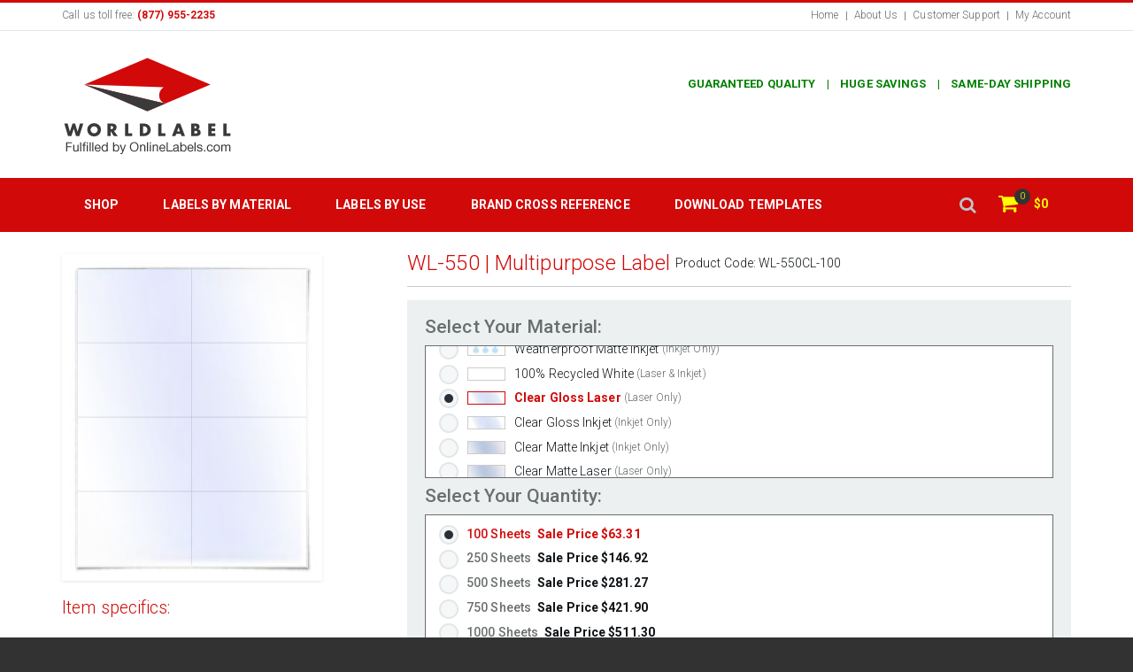

--- FILE ---
content_type: text/html; charset=utf-8
request_url: https://www.worldlabel.com/Pages/wl-ol550.htm?material=Clear%20Gloss%20Laser
body_size: 20215
content:


<!DOCTYPE html>
<!--[if lt IE 7]> <html class="ie6 ie" lang="en" dir="ltr"> <![endif]-->
<!--[if IE 7]>    <html class="ie7 ie" lang="en" dir="ltr"> <![endif]-->
<!--[if IE 8]>    <html class="ie8 ie" lang="en" dir="ltr"> <![endif]-->
<!--[if gt IE 8]> <!-->
<html class="" lang="en" dir="ltr"> <!--<![endif]-->
  <head>
	<!-- Google tag (gtag.js) -->
	<script async src="https://www.googletagmanager.com/gtag/js?id=G-F2ZV8DZPNQ"></script>
	<script>
	  window.dataLayer = window.dataLayer || [];
	  function gtag(){dataLayer.push(arguments);}
	  gtag('js', new Date());

	  gtag('config', 'G-F2ZV8DZPNQ');
	</script>
	  
    <meta http-equiv="Content-Type" content="text/html; charset=utf-8" />
<link rel="shortcut icon" href="/sites/default/files/fav_0.ico" type="image/vnd.microsoft.icon" />
<meta name="description" content="Labels for laser and inkjet printers. Labels in foil, clear, glossy, weatherproof label materials and more on US letter size label sheets." />
<meta name="keywords" content="Laser Labels, Inkjet Labels, Printer Labels, labels" />
<meta name="generator" content="Drupal 7 (http://drupal.org)" />
<link rel="canonical" href="https://www.worldlabel.com/Pages/wl-ol550.htm" />
<link rel="shortlink" href="/node/180" />
    <meta name="viewport" content="width=device-width, initial-scale=1"/>
    <meta name="theme-color" content="#D10909"/>
    <meta name="google-site-verification" content="z6KugqpQOFHpuTNjlb6KnzDA7pWLJwiIZ3-eLOKU0pU" />
    <meta name="format-detection" content="telephone=no" />

    <title>
      Labels for laser and inkjet printers. Labels in foil, clear, glossy, weatherproof labels    </title>

    <link type="text/css" rel="stylesheet" href="/sites/default/files/css/css_xE-rWrJf-fncB6ztZfd2huxqgxu4WO-qwma6Xer30m4.css" media="all" />
<link type="text/css" rel="stylesheet" href="/sites/default/files/css/css_uEfvzKyBv5kXzRkcHZEyv4P7q9oN00N8io-sdbEjOlY.css" media="all" />
<link type="text/css" rel="stylesheet" href="/sites/default/files/css/css_9gTinPzRdFwK2SyW90VMzyGgL0DOH_vCfI512jYOIZs.css" media="all" />
<link type="text/css" rel="stylesheet" href="/sites/default/files/css/css_AvgRucC-Jamr1mgthWS5akhv9R3hYHfvHP046Z_pZsQ.css" media="all" />
    <style type="text/css">
    </style>

            
	<script type='text/javascript' src='//platform-api.sharethis.com/js/sharethis.js#property=5ac8250a1fff98001395af50&product=sticky-share-buttons' async='async'></script>
	  
	<!-- Facebook Pixel Code -->
	<script>
	  !function(f,b,e,v,n,t,s)
	  {if(f.fbq)return;n=f.fbq=function(){n.callMethod?
	  n.callMethod.apply(n,arguments):n.queue.push(arguments)};
	  if(!f._fbq)f._fbq=n;n.push=n;n.loaded=!0;n.version='2.0';
	  n.queue=[];t=b.createElement(e);t.async=!0;
	  t.src=v;s=b.getElementsByTagName(e)[0];
	  s.parentNode.insertBefore(t,s)}(window, document,'script',
	  'https://connect.facebook.net/en_US/fbevents.js');
	  fbq('init', '713211612479940');
	  fbq('track', 'PageView');
	</script>
	<noscript><img height="1" width="1" style="display:none"
	  src="https://www.facebook.com/tr?id=713211612479940&ev=PageView&noscript=1"
	/></noscript>
	<!-- End Facebook Pixel Code -->
  </head>


    
  <body class="html not-front not-logged-in no-sidebars page-node page-node- page-node-180 node-type-product-display "  style="
            background:#323232          ">
                              
<!--boxed layout-->

<div class="wide_layout relative w_xs_auto">
    <!--[if (lt IE 9) | IE 9]>
    <div style="background:#fff;padding:8px 0 10px;">
        <div class="container" style="width:1170px;"><div class="row wrapper"><div class="clearfix" style="padding:9px 0 0;float:left;width:83%;"><i class="fa fa-exclamation-triangle scheme_color f_left m_right_10" style="font-size:25px;color:#e74c3c;"></i><b style="color:#e74c3c;">Attention! This page may not display correctly.</b> <b>You are using an outdated version of Internet Explorer. For a faster, safer browsing experience.</b></div><div class="t_align_r" style="float:left;width:16%;"><a href="http://windows.microsoft.com/en-US/internet-explorer/products/ie/home?ocid=ie6_countdown_bannercode" class="button_type_4 r_corners bg_scheme_color color_light d_inline_b t_align_c" target="_blank" style="margin-bottom:2px;">Update Now!</a></div></div></div></div>
    <![endif]-->

    <!--markup header-->
    
<!--[if (lt IE 9) | IE 9]>
        <div style="background:#fff;padding:8px 0 10px;">
        <div class="container" style="width:1170px;"><div class="row wrapper"><div class="clearfix" style="padding:9px 0 0;float:left;width:83%;"><i class="fa fa-exclamation-triangle scheme_color f_left m_right_10" style="font-size:25px;color:#e74c3c;"></i><b style="color:#e74c3c;">Attention! This page may not display correctly.</b> <b>You are using an outdated version of Internet Explorer. For a faster, safer browsing experience.</b></div><div class="t_align_r" style="float:left;width:16%;"><a href="http://windows.microsoft.com/en-US/internet-explorer/products/ie/home?ocid=ie6_countdown_bannercode" class="button_type_4 r_corners bg_scheme_color color_light d_inline_b t_align_c" target="_blank" style="margin-bottom:2px;">Update Now!</a></div></div></div></div>
<![endif]-->

<!--markup header-->
<header role="banner">
    <!--header top part-->
            <div class="h_top_part">
            <div class="container">
                <div class="row clearfix">
                      <div class="region region-topbar-1 region-topbar-1">
    <div id="block-block-28" class="block block-block">
        

    <div class="content">
        
<style type="text/css">
.count.type_2 {background: #333;}
.shop_icon .count {right: -14px; top: -8px}
</style>

<div class="col-lg-6 col-md-6 col-sm-4 t_xs_align_c">
    <p class="f_size_small">Call us toll free: <b class="color_dark">(877) 955-2235</b></p>
</div>

<nav class="col-lg-6 col-md-6 col-sm-8 t_align_r t_xs_align_c">
    <ul class="d_inline_b horizontal_list clearfix f_size_small users_nav">
        
        <li><a href="/" class="default_t_color">Home</a></li>
        <li><a href="/Pages/pageinformation.htm" class="default_t_color">About Us</a></li>
        <li><a href="/contact-team-worldlabel" class="default_t_color">Customer Support</a></li>
        <li><a href="https://secure.worldlabel.com/Account/MyAccount.aspx" class="default_t_color">My Account</a></li>
    </ul>
</nav>

<div class="popup_wrap d_none" id="login_popup">
    <section class="popup r_corners shadow">
        <button class="bg_tr color_dark tr_all_hover text_cs_hover close f_size_large"><i class="fa fa-times"></i></button>
        <h3 class="m_bottom_20 color_dark">Log In</h3>
                <div class="bg_light_color_1 t_mxs_align_c">
            <h3 class="color_dark d_inline_middle d_mxs_block m_mxs_bottom_15">New Customer?</h3>
            <a href="/user/register" role="button" class="tr_all_hover r_corners button_type_4 bg_dark_color bg_cs_hover color_light d_inline_middle m_mxs_left_0">Create an Account</a>
        </div>
    </section>
</div>    </div>
    </div>

  </div>
                </div>
            </div>
        </div>
    
    <!--header bottom part-->
    <div class="h_bot_part container">
        <div class="clearfix row">
            <div class="col-lg-6 col-md-6 col-sm-4 t_xs_align_c">
                                                        <a href="/" class="logo m_xs_bottom_15 d_xs_inline_b">
                        <img src="/sites/default/files/new-worldlabel-red_1.png" alt="Blank labels on sheets for printers.">
                    </a>
                            </div>

            <div class="col-lg-6 col-md-6 col-sm-8 t_align_r t_xs_align_c">

                
                                      <div class="region region-promotions region-promotions">
    <div id="block-block-136" class="block block-block">
        

    <div class="content">
        <div class="text-green text-13">
	<strong>GUARANTEED QUALITY    |    HUGE SAVINGS    |    SAME-DAY SHIPPING</strong></div>
    </div>
    </div>

  </div>
                            </div>
        </div>
    </div>

    <!--main menu container-->
    <div class="menu_wrap relative">
        <div class="container clearfix relative">
            <div class="logo-mobile">
                                                    <a href="/" class="logo m_xs_bottom_15 d_xs_inline_b">
                        <img src="/sites/default/files/logomininavbar.png" alt="">
                    </a>
                            </div>

            <!--button for responsive menu-->
            <button type="button" id="menu_button" class="r_corners centered_db d_none tr_all_hover d_xs_block m_bottom_10" aria-label="Menu">
                <span class="centered_db r_corners"></span>
                <span class="centered_db r_corners"></span>
                <span class="centered_db r_corners"></span>
            </button>

            <!--main menu-->
            <nav role="navigation" class="f_left f_xs_none d_xs_none">
                  <div class="region region-menu region-menu">
    <div id="block-system-main-menu" class="block block-system block-menu">
        

    <div class="content">
        <ul class="horizontal_list main_menu clearfix"><li class="relative-x f_xs_none m_xs_bottom_5"><a href="/Pages/labels.htm" class="tr_delay_hover color_light tt_uppercase strong">Shop</a><div class="sub_menu_wrap top_arrow d_xs_none tr_all_hover clearfix r_corners w_xs_auto"><div class="row"><div class="col-sm-8"><ul class="mega_menu"><li class = "f_left f_xs_none"><a href="javascript:void(0)" class="color_dark m_left_10 m_bottom_5 m_top_5 d_inline_b">Shop by Size</a><ul class="sub_menu"><li><a href="/Pages/wl-ol1000.htm" class="color_dark tr_delay_hover">1.5&quot; x 1&quot; RC</a></li>
<li><a href="/Pages/wl-ol5375.htm" class="color_dark tr_delay_hover">2&quot; Circular</a></li>
<li><a href="/Pages/wl-ol875.htm" class="color_dark tr_delay_hover">2.625&quot; x 1&quot; RC</a></li>
<li><a href="/Pages/wl-ol125.htm" class="color_dark tr_delay_hover">4&quot; x 2&quot; RC</a></li>
<li><a href="/Pages/wl-ol400.htm" class="color_dark tr_delay_hover">8.5&quot; x 5.5&quot; SC</a></li>
<li><a href="/Pages/wl-ol175.htm" class="color_dark tr_delay_hover">8.5&quot; x 11&quot; SC</a></li>
<li><a href="/Pages/labels.htm" class="color_dark tr_delay_hover">See More</a></li>
</ul></li>
<li class = "f_left f_xs_none"><a href="javascript:void(0)" class="color_dark m_left_10 m_bottom_5 m_top_5 d_inline_b">Shop by Material</a><ul class="sub_menu"><li><a href="/Pages/Standard-White-Matte-Labels.htm" class="color_dark tr_delay_hover">Standard White</a></li>
<li><a href="/Pages/White-Aggressive-Labels.htm" class="color_dark tr_delay_hover">Aggressive White</a></li>
<li><a href="/Pages/White-Removable-Labels.htm" class="color_dark tr_delay_hover">Removable White</a></li>
<li><a href="/Pages/White-Glossy-Inkjet-Labels.htm" class="color_dark tr_delay_hover">Glossy Inkjet</a></li>
<li><a href="/Pages/Brown-Paper-Kraft-Labels.htm" class="color_dark tr_delay_hover">Brown Paper Kraft</a></li>
<li><a href="/Pages/Poly-Weatherproof-Laser.htm" class="color_dark tr_delay_hover">Weatherproof Laser</a></li>
<li><a href="/Pages/Clear-Glossy-Laser-Labels.htm" class="color_dark tr_delay_hover">Clear Glossy Laser</a></li>
<li><a href="/Pages/materials.htm" class="color_dark tr_delay_hover">See More</a></li>
</ul></li>
<li class = "f_left f_xs_none"><a href="javascript:void(0)" class="color_dark m_left_10 m_bottom_5 m_top_5 d_inline_b">Shop by Use</a><ul class="sub_menu"><li><a href="/Pages/pageaddresslabels.htm" class="color_dark tr_delay_hover">Address Labels</a></li>
<li><a href="/Pages/pageshippinglabels.htm" class="color_dark tr_delay_hover">Shipping Labels</a></li>
<li><a href="/Pages/jar.htm" class="color_dark tr_delay_hover">Jar Labels</a></li>
<li><a href="/Pages/weatherproof-labels.htm" class="color_dark tr_delay_hover">Waterproof Labels</a></li>
<li><a href="/Pages/Bottle-Labels.htm" class="color_dark tr_delay_hover">Bottle Labels</a></li>
<li><a href="/Pages/sheet-labels.htm" class="color_dark tr_delay_hover">Sheet Labels</a></li>
<li><a href="/Pages/label_applications.htm" class="color_dark tr_delay_hover">See More</a></li>
</ul></li>
</ul><div class="row"><div class="col-sm-6"><a class="menu-extra" href="/Pages/labels-laser-printers.htm"><img src="/sites/all/themes/worldlabel/images/menu-extra-1.png" alt=""/>Shop Laser Labels</a></div><div class="col-sm-6"><a class="menu-extra" href="/Pages/labels-inkjet-printers.htm"><img src="/sites/all/themes/worldlabel/images/menu-extra-2.png" alt=""/>Shop Inkjet Labels</a></div></div></div><div class="col-sm-4"><ul class="mega_menu menu-right"><li class="f_left f_xs_none"><a class="color_dark m_left_10 m_bottom_5 m_top_5 d_inline_b" href="javascript:void(0);">Discount of the Month</a><ul class="sub_menu"><li><a href="/Pages/wl-ol875.htm"><img src=/sites/default/files/WL-875.jpg class="f_right m_bottom_10 m_left_5" alt="" ><h5>WL-875: 2.625" x 1"</h5><h5></h5><h5>Labels per Sheet: 30</h5></a></li></ul></li></ul></div></div></div></li>
<li class="relative-x f_xs_none m_xs_bottom_5"><a href="/Pages/materials.htm" class="tr_delay_hover color_light tt_uppercase strong">Labels by Material</a></li>
<li class="relative-x f_xs_none m_xs_bottom_5"><a href="/Pages/label_applications.htm" class="tr_delay_hover color_light tt_uppercase strong">Labels by Use</a></li>
<li class="relative-x f_xs_none m_xs_bottom_5"><a href="/Pages/same-size-as-av-labels.htm" class="tr_delay_hover color_light tt_uppercase strong">Brand Cross Reference</a></li>
<li class="relative-x f_xs_none m_xs_bottom_5"><a href="/Templates/free-blank-label-templates-online.htm" class="tr_delay_hover color_light tt_uppercase strong">Download Templates</a></li>
</ul>    </div>
    </div>

  </div>
            </nav>

            <ul class="d_inline_b horizontal_list clearfix t_align_l site_settings f_right">
                <!--shopping cart-->
                <li class="m_left_5 relative container3d" id="shopping_button">
                  <span class="button_type_3 color_light bg_scheme_color d_block r_corners tr_delay_hover box_s_none">
                      <a class="d_inline_middle shop_icon m_mxs_right_0" style="color: yellow;" href="https://secure.worldlabel.com/Cart/ViewCart.aspx">
                          <i class="fa fa-shopping-cart"></i>
                          <span id="commerce_cart_count" class="count tr_delay_hover type_2 circle t_align_c">0</span>
                      </a>
                    <b id="commerce_cart_price" style="color: yellow;" class="d_mxs_none">$0</b>
                  </span>
                  <div id="commerce_cart_details" class="shopping_cart top_arrow tr_all_hover r_corners">
                                            <div class="region region-cart region-cart">
    <div id="block-commerce-cart-cart" class="block block-commerce-cart">
        

    <div class="content">
        <div class="cart-empty-block">Your shopping cart is empty.</div>    </div>
    </div>

  </div>
                                      </div>
                </li>
            </ul>
            <button class="f_right search_button tr_all_hover f_xs_none d_xs_none" aria-label="search ">
                <i class="fa fa-search"></i>
            </button>
        </div>

        <!--search form-->
        <div class="searchform_wrap tf_xs_none tr_all_hover">
            <div class="container vc_child h_inherit relative">
                <div class="boost-captcha-process-form"><form class="search-form d_inline_middle full_width" role="search" onsubmit="if(this.search_block_form.value==&#039;Type text and hit enter&#039;){ alert(&#039;Please enter a search&#039;); return false; }" action="/Pages/wl-ol550.htm?material=Clear%20Gloss%20Laser" method="post" id="search-block-form" accept-charset="UTF-8"><div><div class="container-inline">
      <h2 class="element-invisible">Search form</h2>
    <div class="form-item form-type-textfield form-item-search-block-form">
  <label for="edit-search-block-form--2">Search this site </label>
 <input title="Enter the terms you wish to search for." class="custom-search-box f_size_large form-text" placeholder="Type text and hit enter" onblur="if (this.value == &#039;&#039;) {this.value = &#039;Type text and hit enter&#039;;}" onfocus="if (this.value == &#039;Type text and hit enter&#039;) {this.value = &#039;&#039;;}" type="text" id="edit-search-block-form--2" name="search_block_form" value="Type text and hit enter" size="15" maxlength="128" />
</div>
<div class="form-actions form-wrapper" id="edit-actions--2"><input type="submit" id="edit-submit--3" name="op" value="Search" class="form-submit" /></div><input type="hidden" name="form_build_id" value="form-lgTuAMnKDwM4IRYRxfJIB9P_GaNs6E3Brt0hN3dUQOQ" />
<input type="hidden" name="form_id" value="search_block_form" />
</div>
</div></form></div>                <button class="close_search_form tr_all_hover d_xs_none color_dark" aria-label="close button">
                    <i class="fa fa-times"></i>
                </button>
            </div>
        </div>
    </div>
</header>
    <!--breadcrumbs-->
    
    <!-- Message -->
    <div class="message">
        <div class="container">
                    </div>
    </div>

    <!--content-->
    <div class="page_content_offset">
        <div class="container">

            
                            <div class="row clearfix">

                    
                    <section class="col-lg-12 col-md-12 col-sm-12 m_xs_bottom_30">
                                                                              <div class="region region-content region-content">
    <div id="block-system-main" class="block block-system">
        

    <div class="content">
        

  
  
    <div class="product-main">
      <div class="clearfix">
        <div class="row clearfix">
          <div class="col-sm-8 contain-name">
            <div class="product-detail">
              <div class="name">
                <h1 class="text-red text-24">
                  WL-550
                                      | Multipurpose Label                  
                  <span class="text-dark text-14">Product Code: <div class="commerce-product-extra-field commerce-product-extra-field-sku node-180-product-sku">  <div class="commerce-product-sku">
          <div class="commerce-product-sku-label">
        SKU:      </div>
        WL-550WX-100  </div>
</div></span>
                </h1>
              </div>
            </div>
          </div>

          <div class="col-sm-4">
            <div class="product-images">
                                            
              <div class="image-swatcher">
                <div class="parent-image">
                  <div class="relative d_inline_b m_bottom_20 qv_preview shadow">
                    
                    
                    <img src="/sites/default/files/wl-550_0.jpg" data-zoom-image="/sites/default/files/wl-550_0.jpg" class="tr_all_hover" alt=""/>

                    <div id="productImageOverlay" style=""></div>

                    
                  </div>
                </div>

                
              </div>

              <div class="specifications">
                <h3 class="m_bottom_20 text-red">Item specifics:</h3>

                                  <p class="m_bottom_5"><strong>Size:</strong> 4.25" x 2.75"</p>
                
                                  <p class="m_bottom_5"><strong>Labels per sheet:</strong> 8</p>
                
                                  <div class="field field-name-field-product-specifications field-type-text-with-summary field-label-hidden"><div class="field-items"><div class="field-item even"><p><strong>Same size as**:</strong><br /><strong>Intended use: </strong>General labeling<br /><strong>Margins: </strong>Top 0", Bottom 0", Left 0", Right 0"</p>
</div></div></div>                
                                  <p class="text-right"><a class="scroll-to text-red" data-scroll-to="specsInfoAndUses" href="javascript:void(0);">See more specs</a></p>
                              </div>

              
            </div>
          </div>

          <div class="col-sm-8">
            <div class="product-detail">
              <div class="short-description">
                              </div>

              <div class="add-to-cart">
                <div class="c-cart">
                  <div class="field field-name-field-product field-type-commerce-product-reference field-label-hidden"><div class="field-items"><div class="field-item even"><div class="boost-captcha-process-form"><form class="commerce-add-to-cart commerce-cart-add-to-cart-form-wq6ur59c7ik2gs9bcft-5t8bjcls5ovoivx-nlmelsa" action="/Pages/wl-ol550.htm?material=Clear%20Gloss%20Laser" method="post" id="commerce-cart-add-to-cart-form-wq6ur59c7ik2gs9bcft-5t8bjcls5ovoivx-nlmelsa" accept-charset="UTF-8"><div><div class="attribute-widgets"><div class="form-item form-type-commerce-fancy-attributes form-item-attributes-field-material-option">
  <label for="edit-attributes-field-material-option">Select Your Material: </label>
 <div id="edit-attributes-field-material-option" class="form-radios"><div class="form-item form-type-radio form-item-attributes-field-material-option">
 <input type="radio" id="edit-attributes-field-material-option-197" name="attributes[field_material_option]" value="197" checked="checked" class="form-radio" />  <label class="option" for="edit-attributes-field-material-option-197">Standard White Matte </label>

<div class="description" tabindex="0"><div class="description-selected"><div class="taxonomy-term-description"><p>Our White Matte Label Sheets are the most popular, versatile and economical material, containing a bright white smooth facestock with permanent adhesive. It has excellent printability on both laser and inkjet printers</p>
</div><div class="field field-name-field-material-image field-type-image field-label-hidden"><div class="field-items"><div class="field-item even"><img typeof="foaf:Image" src="/sites/default/files/wl_0.gif" width="43" height="15" alt="" title="Standard White Matte" /></div></div></div><div class="field field-name-field-material-name field-type-text field-label-hidden"><div class="field-items"><div class="field-item even">Standard White Matte</div></div></div> <span>(Laser & Inkjet)</span></div></div>
</div>
<div class="form-item form-type-radio form-item-attributes-field-material-option">
 <input type="radio" id="edit-attributes-field-material-option-198" name="attributes[field_material_option]" value="198" class="form-radio" />  <label class="option" for="edit-attributes-field-material-option-198">Removable White Matte </label>

<div class="description" tabindex="0"><div class="taxonomy-term-description"><p>Our Removable White Label Sheets have a very mild bonding strength, specifically designed so that the paper label can be easily removed from surfaces. prints very well on your laser or inkjet printers</p>
</div><div class="field field-name-field-material-image field-type-image field-label-hidden"><div class="field-items"><div class="field-item even"><img typeof="foaf:Image" src="/sites/default/files/wl2.gif" width="43" height="15" alt="" title="Removable White Matte" /></div></div></div><div class="field field-name-field-material-name field-type-text field-label-hidden"><div class="field-items"><div class="field-item even">Removable White Matte</div></div></div> <span>(Laser & Inkjet)</span></div>
</div>
<div class="form-item form-type-radio form-item-attributes-field-material-option">
 <input type="radio" id="edit-attributes-field-material-option-270" name="attributes[field_material_option]" value="270" class="form-radio" />  <label class="option" for="edit-attributes-field-material-option-270">Aggressive White Matte </label>

<div class="description" tabindex="0"><div class="taxonomy-term-description"><p>Our white matte material with an aggressive permanent adhesive is capable of sticking/bonding to most surfaces including corrugated boxes and plastic bags going into the fridge. It is uncoated paper bases face-stock and has excellent printability with both laser, inkjet and copiers.</p>
</div><div class="field field-name-field-material-image field-type-image field-label-hidden"><div class="field-items"><div class="field-item even"><img typeof="foaf:Image" src="/sites/default/files/wl_0_0.gif" width="43" height="15" alt="" title="Aggressive White Matte" /></div></div></div><div class="field field-name-field-material-name field-type-text field-label-hidden"><div class="field-items"><div class="field-item even">Aggressive White Matte</div></div></div> <span>(Laser & Inkjet)</span></div>
</div>
<div class="form-item form-type-radio form-item-attributes-field-material-option">
 <input type="radio" id="edit-attributes-field-material-option-199" name="attributes[field_material_option]" value="199" class="form-radio" />  <label class="option" for="edit-attributes-field-material-option-199">White Gloss Laser </label>

<div class="description" tabindex="0"><div class="taxonomy-term-description"><p>Our Glossy White Laser Label Sheets will produce photo quality results when used with a laser printer. This material has a bright white, high gloss shine to it. Permanent adhesive. Laser only</p>
</div><div class="field field-name-field-material-image field-type-image field-label-hidden"><div class="field-items"><div class="field-item even"><img typeof="foaf:Image" src="/sites/default/files/ws.jpg" width="43" height="15" alt="" title="White Gloss Laser" /></div></div></div><div class="field field-name-field-material-name field-type-text field-label-hidden"><div class="field-items"><div class="field-item even">White Gloss Laser</div></div></div> <span>(Laser Only)</span></div>
</div>
<div class="form-item form-type-radio form-item-attributes-field-material-option">
 <input type="radio" id="edit-attributes-field-material-option-200" name="attributes[field_material_option]" value="200" class="form-radio" />  <label class="option" for="edit-attributes-field-material-option-200">White Gloss Inkjet </label>

<div class="description" tabindex="0"><div class="taxonomy-term-description"><p>Our Glossy White Inkjet Label Sheets will produce photo quality results when used with an inkjet printer. This material has a bright white, high gloss shine to it. Permanent adhesive. Inkjet only</p>
</div><div class="field field-name-field-material-image field-type-image field-label-hidden"><div class="field-items"><div class="field-item even"><img typeof="foaf:Image" src="/sites/default/files/wg.jpg" width="43" height="15" alt="" title="White Gloss Inkjet" /></div></div></div><div class="field field-name-field-material-name field-type-text field-label-hidden"><div class="field-items"><div class="field-item even">White Gloss Inkjet</div></div></div> <span>(Inkjet Only)</span></div>
</div>
<div class="form-item form-type-radio form-item-attributes-field-material-option">
 <input type="radio" id="edit-attributes-field-material-option-201" name="attributes[field_material_option]" value="201" class="form-radio" />  <label class="option" for="edit-attributes-field-material-option-201">Weatherproof Polyester Laser </label>

<div class="description" tabindex="0"><div class="taxonomy-term-description"><p>Our White Weatherproof / Waterproof labels are made with a bright matte polyester material. Ideal for uses that may come into contact with moisture. A UV inhibitor enables the material to withstand “some” direct sunlight. Durable / strong permanent adhesive. Laser only</p>
</div><div class="field field-name-field-material-image field-type-image field-label-hidden"><div class="field-items"><div class="field-item even"><img typeof="foaf:Image" src="/sites/default/files/wp_3_1.jpg" width="43" height="15" alt="" title="Weatherproof Polyester Laser" /></div></div></div><div class="field field-name-field-material-name field-type-text field-label-hidden"><div class="field-items"><div class="field-item even">Weatherproof Polyester Laser</div></div></div> <span>(Laser Only)</span></div>
</div>
<div class="form-item form-type-radio form-item-attributes-field-material-option">
 <input type="radio" id="edit-attributes-field-material-option-202" name="attributes[field_material_option]" value="202" class="form-radio" />  <label class="option" for="edit-attributes-field-material-option-202">Weatherproof Vinyl Inkjet </label>

<div class="description" tabindex="0"><div class="taxonomy-term-description"><p>Our White Weatherproof / Waterproof labels is made with a bright matte vinyl material. Ideal for uses that may come into contact with moisture. It's durable / strong permanent adhesive. Inkjet only</p>
</div><div class="field field-name-field-material-image field-type-image field-label-hidden"><div class="field-items"><div class="field-item even"><img typeof="foaf:Image" src="/sites/default/files/wp_3_1_0.jpg" width="43" height="15" alt="" title="Weatherproof Vinyl Inkjet" /></div></div></div><div class="field field-name-field-material-name field-type-text field-label-hidden"><div class="field-items"><div class="field-item even">Weatherproof Matte Inkjet</div></div></div> <span>(Inkjet Only)</span></div>
</div>
<div class="form-item form-type-radio form-item-attributes-field-material-option">
 <input type="radio" id="edit-attributes-field-material-option-203" name="attributes[field_material_option]" value="203" class="form-radio" />  <label class="option" for="edit-attributes-field-material-option-203">100% Recycled White </label>

<div class="description" tabindex="0"><div class="taxonomy-term-description"><p>Our White Recycled Paper Labels are made out of Post-Consumer Waste (PWC). Paper Labels have a permanent adhesive with a bright matte finish. These labels will print very well with both laser and inkjet printers, as well as copiers.</p>
</div><div class="field field-name-field-material-image field-type-image field-label-hidden"><div class="field-items"><div class="field-item even"><img typeof="foaf:Image" src="/sites/default/files/wl_3.gif" width="43" height="15" alt="" title="100% Recycled White" /></div></div></div><div class="field field-name-field-material-name field-type-text field-label-hidden"><div class="field-items"><div class="field-item even">100% Recycled White</div></div></div> <span>(Laser & Inkjet)</span></div>
</div>
<div class="form-item form-type-radio form-item-attributes-field-material-option">
 <input type="radio" id="edit-attributes-field-material-option-204" name="attributes[field_material_option]" value="204" class="form-radio" />  <label class="option" for="edit-attributes-field-material-option-204">Clear Gloss Laser </label>

<div class="description" tabindex="0"><div class="taxonomy-term-description"><p>Our Clear Glossy Laser Label Sheet is a completely transparent polyester material with a very strong permanent adhesive. The material has a special top-coating, which prevents smearing or smudging when printing from standard laser printers.</p>
</div><div class="field field-name-field-material-image field-type-image field-label-hidden"><div class="field-items"><div class="field-item even"><img typeof="foaf:Image" src="/sites/default/files/cl_2.jpg" width="43" height="15" alt="" title="Clear Gloss Laser" /></div></div></div><div class="field field-name-field-material-name field-type-text field-label-hidden"><div class="field-items"><div class="field-item even">Clear Gloss Laser</div></div></div> <span>(Laser Only)</span></div>
</div>
<div class="form-item form-type-radio form-item-attributes-field-material-option">
 <input type="radio" id="edit-attributes-field-material-option-205" name="attributes[field_material_option]" value="205" class="form-radio" />  <label class="option" for="edit-attributes-field-material-option-205">Clear Gloss Inkjet </label>

<div class="description" tabindex="0"><div class="taxonomy-term-description"><p>Our Clear Glossy Inkjet Label Sheet is a completely transparent polyester material with strong permanent adhesive. The material has a special topcoat that absorbs ink from standard inkjet printers which gives it a photo-quality gloss finish.</p>
</div><div class="field field-name-field-material-image field-type-image field-label-hidden"><div class="field-items"><div class="field-item even"><img typeof="foaf:Image" src="/sites/default/files/cl_3.jpg" width="43" height="15" alt="" title="Clear Gloss Inkjet" /></div></div></div><div class="field field-name-field-material-name field-type-text field-label-hidden"><div class="field-items"><div class="field-item even">Clear Gloss Inkjet</div></div></div> <span>(Inkjet Only)</span></div>
</div>
<div class="form-item form-type-radio form-item-attributes-field-material-option">
 <input type="radio" id="edit-attributes-field-material-option-206" name="attributes[field_material_option]" value="206" class="form-radio" />  <label class="option" for="edit-attributes-field-material-option-206">Clear Matte Inkjet </label>

<div class="description" tabindex="0"><div class="taxonomy-term-description"><p>Our Clear Matte Inkjet Label Sheet is a very durable, polyester-based material that has a frosted finish. This material has a very strong adhesive and works well with a variety of standard inkjet printers.</p>
</div><div class="field field-name-field-material-image field-type-image field-label-hidden"><div class="field-items"><div class="field-item even"><img typeof="foaf:Image" src="/sites/default/files/cj_2.jpg" width="43" height="15" alt="" title="Clear Matte Inkjet" /></div></div></div><div class="field field-name-field-material-name field-type-text field-label-hidden"><div class="field-items"><div class="field-item even">Clear Matte Inkjet</div></div></div> <span>(Inkjet Only)</span></div>
</div>
<div class="form-item form-type-radio form-item-attributes-field-material-option">
 <input type="radio" id="edit-attributes-field-material-option-207" name="attributes[field_material_option]" value="207" class="form-radio" />  <label class="option" for="edit-attributes-field-material-option-207">Clear Matte Laser </label>

<div class="description" tabindex="0"><div class="taxonomy-term-description"><p>Our Clear Matte Laser Label Sheet is a very durable, polyester-based material that has a frosted finish. This material has a very strong adhesive and works well with a variety of standard laser printers. Laser only</p>
</div><div class="field field-name-field-material-image field-type-image field-label-hidden"><div class="field-items"><div class="field-item even"><img typeof="foaf:Image" src="/sites/default/files/cx.jpg" width="43" height="15" alt="" title="Clear Matte Laser" /></div></div></div><div class="field field-name-field-material-name field-type-text field-label-hidden"><div class="field-items"><div class="field-item even">Clear Matte Laser</div></div></div> <span>(Laser Only)</span></div>
</div>
<div class="form-item form-type-radio form-item-attributes-field-material-option">
 <input type="radio" id="edit-attributes-field-material-option-190" name="attributes[field_material_option]" value="190" class="form-radio" />  <label class="option" for="edit-attributes-field-material-option-190">Gold Foil </label>

<div class="description" tabindex="0"><div class="taxonomy-term-description"><p>Our Gold Foil Laser Label Sheet is made with a metalized paper material with permanent adhesive. This material has a shiny, reflective surface and works in most types of laser printers and copiers. Laser only</p>
</div><div class="field field-name-field-material-image field-type-image field-label-hidden"><div class="field-items"><div class="field-item even"><img typeof="foaf:Image" src="/sites/default/files/gf_3.jpg" width="43" height="15" alt="" title="Gold Foil" /></div></div></div><div class="field field-name-field-material-name field-type-text field-label-hidden"><div class="field-items"><div class="field-item even">Gold Foil</div></div></div> <span>(Laser Only)</span></div>
</div>
<div class="form-item form-type-radio form-item-attributes-field-material-option">
 <input type="radio" id="edit-attributes-field-material-option-191" name="attributes[field_material_option]" value="191" class="form-radio" />  <label class="option" for="edit-attributes-field-material-option-191">Silver Foil </label>

<div class="description" tabindex="0"><div class="taxonomy-term-description"><p>Our Silver Foil Laser Label Sheet is made with a metalized paper material with permanent adhesive. This material has a shiny, reflective surface and works in most types of laser printers and copiers. Laser only</p>
</div><div class="field field-name-field-material-image field-type-image field-label-hidden"><div class="field-items"><div class="field-item even"><img typeof="foaf:Image" src="/sites/default/files/sf_4.jpg" width="43" height="15" alt="" title="Silver Foil" /></div></div></div><div class="field field-name-field-material-name field-type-text field-label-hidden"><div class="field-items"><div class="field-item even">Silver Foil</div></div></div> <span>(Laser Only)</span></div>
</div>
<div class="form-item form-type-radio form-item-attributes-field-material-option">
 <input type="radio" id="edit-attributes-field-material-option-208" name="attributes[field_material_option]" value="208" class="form-radio" />  <label class="option" for="edit-attributes-field-material-option-208">Brown Kraft </label>

<div class="description" tabindex="0"><div class="taxonomy-term-description"><p>Our Brown Kraft Label Sheet is made with a material that has a textured, earthy, brown paper bag finish, complete with a permanent adhesive. The material prints excellent with both your laser and inkjet printers. Can be used as a blockout material. Popular with crafters.</p>
</div><div class="field field-name-field-material-image field-type-image field-label-hidden"><div class="field-items"><div class="field-item even"><img typeof="foaf:Image" src="/sites/default/files/bk_0.gif" width="43" height="15" alt="" title="Brown Kraft" /></div></div></div><div class="field field-name-field-material-name field-type-text field-label-hidden"><div class="field-items"><div class="field-item even">Brown Kraft</div></div></div> <span>(Laser & Inkjet)</span></div>
</div>
<div class="form-item form-type-radio form-item-attributes-field-material-option">
 <input type="radio" id="edit-attributes-field-material-option-209" name="attributes[field_material_option]" value="209" class="form-radio" />  <label class="option" for="edit-attributes-field-material-option-209">Pastel Green </label>

<div class="description" tabindex="0"><div class="taxonomy-term-description"><p>The Pastel Green Label Sheet is a lightly-tinted, pink-colored paper material with permanent adhesive. This material can be printed on using both your laser and inkjet printer. Its color is similar to PMS 566U in the Pantone Matching System.</p>
</div><div class="field field-name-field-material-image field-type-image field-label-hidden"><div class="field-items"><div class="field-item even"><img typeof="foaf:Image" src="/sites/default/files/gx_3.jpg" width="43" height="15" alt="" title="Pastel Green" /></div></div></div><div class="field field-name-field-material-name field-type-text field-label-hidden"><div class="field-items"><div class="field-item even">Pastel Green</div></div></div> <span>(Laser & Inkjet)</span></div>
</div>
<div class="form-item form-type-radio form-item-attributes-field-material-option">
 <input type="radio" id="edit-attributes-field-material-option-210" name="attributes[field_material_option]" value="210" class="form-radio" />  <label class="option" for="edit-attributes-field-material-option-210">Pastel Blue </label>

<div class="description" tabindex="0"><div class="taxonomy-term-description"><p>The Pastel Blue Label Sheet is a lightly-tinted, pink-colored paper material with permanent adhesive. This material can be printed on using both your laser and inkjet printer. Its color is similar to PMS 2707U in the Pantone Matching System.</p>
</div><div class="field field-name-field-material-image field-type-image field-label-hidden"><div class="field-items"><div class="field-item even"><img typeof="foaf:Image" src="/sites/default/files/bx_3.jpg" width="43" height="15" alt="" title="Pastel Blue" /></div></div></div><div class="field field-name-field-material-name field-type-text field-label-hidden"><div class="field-items"><div class="field-item even">Pastel Blue</div></div></div> <span>(Laser & Inkjet)</span></div>
</div>
<div class="form-item form-type-radio form-item-attributes-field-material-option">
 <input type="radio" id="edit-attributes-field-material-option-211" name="attributes[field_material_option]" value="211" class="form-radio" />  <label class="option" for="edit-attributes-field-material-option-211">Pastel Yellow </label>

<div class="description" tabindex="0"><div class="taxonomy-term-description"><p>The Pastel Yellow Label Sheet is a lightly tinted, yellow colored paper material with permanent adhesive.This material can be printed on using both your laser and inkjet printer. Its color is similar to PMS 607U in the Pantone Matching System.</p>
</div><div class="field field-name-field-material-image field-type-image field-label-hidden"><div class="field-items"><div class="field-item even"><img typeof="foaf:Image" src="/sites/default/files/yx_1.gif" width="43" height="15" alt="" title="Pastel Yellow" /></div></div></div><div class="field field-name-field-material-name field-type-text field-label-hidden"><div class="field-items"><div class="field-item even">Pastel Yellow</div></div></div> <span>(Laser & Inkjet)</span></div>
</div>
<div class="form-item form-type-radio form-item-attributes-field-material-option">
 <input type="radio" id="edit-attributes-field-material-option-212" name="attributes[field_material_option]" value="212" class="form-radio" />  <label class="option" for="edit-attributes-field-material-option-212">Pastel Pink </label>

<div class="description" tabindex="0"><div class="taxonomy-term-description"><p>The Pastel Pink Label Sheet is a lightly-tinted, pink-colored paper material with permanent adhesive. This material can be printed on using both your laser and inkjet printer. Its color is similar to PMS 705U in the Pantone Matching System.</p>
</div><div class="field field-name-field-material-image field-type-image field-label-hidden"><div class="field-items"><div class="field-item even"><img typeof="foaf:Image" src="/sites/default/files/px_0.gif" width="43" height="15" alt="" title="Pastel Pink" /></div></div></div><div class="field field-name-field-material-name field-type-text field-label-hidden"><div class="field-items"><div class="field-item even">Pastel Pink</div></div></div> <span>(Laser & Inkjet)</span></div>
</div>
<div class="form-item form-type-radio form-item-attributes-field-material-option">
 <input type="radio" id="edit-attributes-field-material-option-213" name="attributes[field_material_option]" value="213" class="form-radio" />  <label class="option" for="edit-attributes-field-material-option-213">Fluorescent Yellow </label>

<div class="description" tabindex="0"><div class="taxonomy-term-description"><p>The Fluorescent Yellow Label Sheet is a vibrant paper, bright-colored material with a standard and permanent adhesive. Our Fluorescent colored label material has good printability on both laser and inkjet printers</p>
</div><div class="field field-name-field-material-image field-type-image field-label-hidden"><div class="field-items"><div class="field-item even"><img typeof="foaf:Image" src="/sites/default/files/fy_0.gif" width="43" height="15" alt="" title="Fluorescent Yellow" /></div></div></div><div class="field field-name-field-material-name field-type-text field-label-hidden"><div class="field-items"><div class="field-item even">Fluorescent Yellow</div></div></div> <span>(Laser & Inkjet)</span></div>
</div>
<div class="form-item form-type-radio form-item-attributes-field-material-option">
 <input type="radio" id="edit-attributes-field-material-option-214" name="attributes[field_material_option]" value="214" class="form-radio" />  <label class="option" for="edit-attributes-field-material-option-214">Fluorescent Green </label>

<div class="description" tabindex="0"><div class="taxonomy-term-description"><p>The Fluorescent Green Label Sheet is a vibrant paper, brightly-colored material with a standard and permanent adhesive. Our Fluorescent colored label material has good printability on both laser and inkjet printers.</p>
</div><div class="field field-name-field-material-image field-type-image field-label-hidden"><div class="field-items"><div class="field-item even"><img typeof="foaf:Image" src="/sites/default/files/fg_0.gif" width="43" height="15" alt="" title="Fluorescent Green" /></div></div></div><div class="field field-name-field-material-name field-type-text field-label-hidden"><div class="field-items"><div class="field-item even">Fluorescent Green</div></div></div> <span>(Laser & Inkjet)</span></div>
</div>
<div class="form-item form-type-radio form-item-attributes-field-material-option">
 <input type="radio" id="edit-attributes-field-material-option-215" name="attributes[field_material_option]" value="215" class="form-radio" />  <label class="option" for="edit-attributes-field-material-option-215">Fluorescent Red </label>

<div class="description" tabindex="0"><div class="taxonomy-term-description"><p>The Fluorescent Red Label Sheet is a vibrant paper, bright-colored material with a standard and permanent adhesive. Our Fluorescent colored label material has good printability on both laser and inkjet printers.</p>
</div><div class="field field-name-field-material-image field-type-image field-label-hidden"><div class="field-items"><div class="field-item even"><img typeof="foaf:Image" src="/sites/default/files/fr_0.gif" width="43" height="15" alt="" title="Fluorescent Red" /></div></div></div><div class="field field-name-field-material-name field-type-text field-label-hidden"><div class="field-items"><div class="field-item even">Fluorescent Red</div></div></div> <span>(Laser & Inkjet)</span></div>
</div>
<div class="form-item form-type-radio form-item-attributes-field-material-option">
 <input type="radio" id="edit-attributes-field-material-option-216" name="attributes[field_material_option]" value="216" class="form-radio" />  <label class="option" for="edit-attributes-field-material-option-216">Fluorescent Pink </label>

<div class="description" tabindex="0"><div class="taxonomy-term-description"><p>The Fluorescent Pink Label Sheet is a vibrant paper, bright-colored material with a standard and permanent adhesive. Our Fluorescent colored label material has good printability on both laser and inkjet printers.</p>
</div><div class="field field-name-field-material-image field-type-image field-label-hidden"><div class="field-items"><div class="field-item even"><img typeof="foaf:Image" src="/sites/default/files/fp_1.gif" width="43" height="15" alt="" title="Fluorescent Pink" /></div></div></div><div class="field field-name-field-material-name field-type-text field-label-hidden"><div class="field-items"><div class="field-item even">Fluorescent Pink</div></div></div> <span>(Laser & Inkjet)</span></div>
</div>
<div class="form-item form-type-radio form-item-attributes-field-material-option">
 <input type="radio" id="edit-attributes-field-material-option-217" name="attributes[field_material_option]" value="217" class="form-radio" />  <label class="option" for="edit-attributes-field-material-option-217">Fluorescent Orange </label>

<div class="description" tabindex="0"><div class="taxonomy-term-description"><p>The Fluorescent Orange Label Sheet is a vibrant paper, bright-colored material with a standard and permanent adhesive. Our Fluorescent colored label material has good printability on both laser and inkjet printers</p>
</div><div class="field field-name-field-material-image field-type-image field-label-hidden"><div class="field-items"><div class="field-item even"><img typeof="foaf:Image" src="/sites/default/files/fo_0.gif" width="43" height="15" alt="" title="Fluorescent Orange" /></div></div></div><div class="field field-name-field-material-name field-type-text field-label-hidden"><div class="field-items"><div class="field-item even">Fluorescent Orange</div></div></div> <span>(Laser & Inkjet)</span></div>
</div>
</div>
</div>
<div class="form-item form-type-radios form-item-attributes-field-quantity-option" tabindex="0">
  <label for="edit-attributes-field-quantity-option">Select Your Quantity: </label>
 <div id="edit-attributes-field-quantity-option" class="form-radios"><div class="form-item form-type-radio form-item-attributes-field-quantity-option" tabindex="0">
 <input type="radio" id="edit-attributes-field-quantity-option-192" name="attributes[field_quantity_option]" value="192" checked="checked" class="form-radio" />  <label class="option" for="edit-attributes-field-quantity-option-192">100 Sheets<strong class="text-dark">Sale Price $21.73</strong> </label>

</div>
<div class="form-item form-type-radio form-item-attributes-field-quantity-option" tabindex="0">
 <input type="radio" id="edit-attributes-field-quantity-option-193" name="attributes[field_quantity_option]" value="193" class="form-radio" />  <label class="option" for="edit-attributes-field-quantity-option-193">250 Sheets<strong class="text-dark">Sale Price $44.65</strong> </label>

</div>
<div class="form-item form-type-radio form-item-attributes-field-quantity-option" tabindex="0">
 <input type="radio" id="edit-attributes-field-quantity-option-194" name="attributes[field_quantity_option]" value="194" class="form-radio" />  <label class="option" for="edit-attributes-field-quantity-option-194">500 Sheets<strong class="text-dark">Sale Price $80.62</strong> </label>

</div>
<div class="form-item form-type-radio form-item-attributes-field-quantity-option" tabindex="0">
 <input type="radio" id="edit-attributes-field-quantity-option-224" name="attributes[field_quantity_option]" value="224" class="form-radio" />  <label class="option" for="edit-attributes-field-quantity-option-224">750 Sheets<strong class="text-dark">Sale Price $120.93</strong> </label>

</div>
<div class="form-item form-type-radio form-item-attributes-field-quantity-option" tabindex="0">
 <input type="radio" id="edit-attributes-field-quantity-option-195" name="attributes[field_quantity_option]" value="195" class="form-radio" />  <label class="option" for="edit-attributes-field-quantity-option-195">1000 Sheets<strong class="text-dark">Sale Price $134.22</strong> </label>

</div>
<div class="form-item form-type-radio form-item-attributes-field-quantity-option" tabindex="0">
 <input type="radio" id="edit-attributes-field-quantity-option-269" name="attributes[field_quantity_option]" value="269" class="form-radio" />  <label class="option" for="edit-attributes-field-quantity-option-269">1250 Sheets<strong class="text-dark">Sale Price $167.78</strong> </label>

</div>
<div class="form-item form-type-radio form-item-attributes-field-quantity-option" tabindex="0">
 <input type="radio" id="edit-attributes-field-quantity-option-226" name="attributes[field_quantity_option]" value="226" class="form-radio" />  <label class="option" for="edit-attributes-field-quantity-option-226">1500 Sheets<strong class="text-dark">Sale Price $201.33</strong> </label>

</div>
<div class="form-item form-type-radio form-item-attributes-field-quantity-option" tabindex="0">
 <input type="radio" id="edit-attributes-field-quantity-option-227" name="attributes[field_quantity_option]" value="227" class="form-radio" />  <label class="option" for="edit-attributes-field-quantity-option-227">1750 Sheets<strong class="text-dark">Sale Price $234.89</strong> </label>

</div>
<div class="form-item form-type-radio form-item-attributes-field-quantity-option" tabindex="0">
 <input type="radio" id="edit-attributes-field-quantity-option-196" name="attributes[field_quantity_option]" value="196" class="form-radio" />  <label class="option" for="edit-attributes-field-quantity-option-196">2000 Sheets<strong class="text-dark">Sale Price $230.14</strong> </label>

</div>
<div class="form-item form-type-radio form-item-attributes-field-quantity-option" tabindex="0">
 <input type="radio" id="edit-attributes-field-quantity-option-228" name="attributes[field_quantity_option]" value="228" class="form-radio" />  <label class="option" for="edit-attributes-field-quantity-option-228">2250 Sheets<strong class="text-dark">Sale Price $258.90</strong> </label>

</div>
<div class="form-item form-type-radio form-item-attributes-field-quantity-option" tabindex="0">
 <input type="radio" id="edit-attributes-field-quantity-option-229" name="attributes[field_quantity_option]" value="229" class="form-radio" />  <label class="option" for="edit-attributes-field-quantity-option-229">2500 Sheets<strong class="text-dark">Sale Price $287.67</strong> </label>

</div>
<div class="form-item form-type-radio form-item-attributes-field-quantity-option" tabindex="0">
 <input type="radio" id="edit-attributes-field-quantity-option-230" name="attributes[field_quantity_option]" value="230" class="form-radio" />  <label class="option" for="edit-attributes-field-quantity-option-230">2750 Sheets<strong class="text-dark">Sale Price $316.44</strong> </label>

</div>
<div class="form-item form-type-radio form-item-attributes-field-quantity-option" tabindex="0">
 <input type="radio" id="edit-attributes-field-quantity-option-231" name="attributes[field_quantity_option]" value="231" class="form-radio" />  <label class="option" for="edit-attributes-field-quantity-option-231">3000 Sheets<strong class="text-dark">Sale Price $345.21</strong> </label>

</div>
<div class="form-item form-type-radio form-item-attributes-field-quantity-option" tabindex="0">
 <input type="radio" id="edit-attributes-field-quantity-option-232" name="attributes[field_quantity_option]" value="232" class="form-radio" />  <label class="option" for="edit-attributes-field-quantity-option-232">3250 Sheets<strong class="text-dark">Sale Price $373.97</strong> </label>

</div>
<div class="form-item form-type-radio form-item-attributes-field-quantity-option" tabindex="0">
 <input type="radio" id="edit-attributes-field-quantity-option-233" name="attributes[field_quantity_option]" value="233" class="form-radio" />  <label class="option" for="edit-attributes-field-quantity-option-233">3500 Sheets<strong class="text-dark">Sale Price $402.74</strong> </label>

</div>
<div class="form-item form-type-radio form-item-attributes-field-quantity-option" tabindex="0">
 <input type="radio" id="edit-attributes-field-quantity-option-234" name="attributes[field_quantity_option]" value="234" class="form-radio" />  <label class="option" for="edit-attributes-field-quantity-option-234">3750 Sheets<strong class="text-dark">Sale Price $431.51</strong> </label>

</div>
<div class="form-item form-type-radio form-item-attributes-field-quantity-option" tabindex="0">
 <input type="radio" id="edit-attributes-field-quantity-option-235" name="attributes[field_quantity_option]" value="235" class="form-radio" />  <label class="option" for="edit-attributes-field-quantity-option-235">4000 Sheets<strong class="text-dark">Sale Price $460.28</strong> </label>

</div>
<div class="form-item form-type-radio form-item-attributes-field-quantity-option" tabindex="0">
 <input type="radio" id="edit-attributes-field-quantity-option-236" name="attributes[field_quantity_option]" value="236" class="form-radio" />  <label class="option" for="edit-attributes-field-quantity-option-236">4250 Sheets<strong class="text-dark">Sale Price $489.04</strong> </label>

</div>
<div class="form-item form-type-radio form-item-attributes-field-quantity-option" tabindex="0">
 <input type="radio" id="edit-attributes-field-quantity-option-237" name="attributes[field_quantity_option]" value="237" class="form-radio" />  <label class="option" for="edit-attributes-field-quantity-option-237">4500 Sheets<strong class="text-dark">Sale Price $517.81</strong> </label>

</div>
<div class="form-item form-type-radio form-item-attributes-field-quantity-option" tabindex="0">
 <input type="radio" id="edit-attributes-field-quantity-option-238" name="attributes[field_quantity_option]" value="238" class="form-radio" />  <label class="option" for="edit-attributes-field-quantity-option-238">4750 Sheets<strong class="text-dark">Sale Price $546.58</strong> </label>

</div>
<div class="form-item form-type-radio form-item-attributes-field-quantity-option" tabindex="0">
 <input type="radio" id="edit-attributes-field-quantity-option-218" name="attributes[field_quantity_option]" value="218" class="form-radio" />  <label class="option" for="edit-attributes-field-quantity-option-218">5000 Sheets<strong class="text-dark">Sale Price $507.42</strong> </label>

</div>
<div class="form-item form-type-radio form-item-attributes-field-quantity-option" tabindex="0">
 <input type="radio" id="edit-attributes-field-quantity-option-239" name="attributes[field_quantity_option]" value="239" class="form-radio" />  <label class="option" for="edit-attributes-field-quantity-option-239">5250 Sheets<strong class="text-dark">Sale Price $532.79</strong> </label>

</div>
<div class="form-item form-type-radio form-item-attributes-field-quantity-option" tabindex="0">
 <input type="radio" id="edit-attributes-field-quantity-option-240" name="attributes[field_quantity_option]" value="240" class="form-radio" />  <label class="option" for="edit-attributes-field-quantity-option-240">5500 Sheets<strong class="text-dark">Sale Price $558.16</strong> </label>

</div>
<div class="form-item form-type-radio form-item-attributes-field-quantity-option" tabindex="0">
 <input type="radio" id="edit-attributes-field-quantity-option-241" name="attributes[field_quantity_option]" value="241" class="form-radio" />  <label class="option" for="edit-attributes-field-quantity-option-241">5750 Sheets<strong class="text-dark">Sale Price $583.54</strong> </label>

</div>
<div class="form-item form-type-radio form-item-attributes-field-quantity-option" tabindex="0">
 <input type="radio" id="edit-attributes-field-quantity-option-242" name="attributes[field_quantity_option]" value="242" class="form-radio" />  <label class="option" for="edit-attributes-field-quantity-option-242">6000 Sheets<strong class="text-dark">Sale Price $608.91</strong> </label>

</div>
<div class="form-item form-type-radio form-item-attributes-field-quantity-option" tabindex="0">
 <input type="radio" id="edit-attributes-field-quantity-option-243" name="attributes[field_quantity_option]" value="243" class="form-radio" />  <label class="option" for="edit-attributes-field-quantity-option-243">6250 Sheets<strong class="text-dark">Sale Price $634.28</strong> </label>

</div>
<div class="form-item form-type-radio form-item-attributes-field-quantity-option" tabindex="0">
 <input type="radio" id="edit-attributes-field-quantity-option-244" name="attributes[field_quantity_option]" value="244" class="form-radio" />  <label class="option" for="edit-attributes-field-quantity-option-244">6500 Sheets<strong class="text-dark">Sale Price $659.65</strong> </label>

</div>
<div class="form-item form-type-radio form-item-attributes-field-quantity-option" tabindex="0">
 <input type="radio" id="edit-attributes-field-quantity-option-245" name="attributes[field_quantity_option]" value="245" class="form-radio" />  <label class="option" for="edit-attributes-field-quantity-option-245">6750 Sheets<strong class="text-dark">Sale Price $685.02</strong> </label>

</div>
<div class="form-item form-type-radio form-item-attributes-field-quantity-option" tabindex="0">
 <input type="radio" id="edit-attributes-field-quantity-option-246" name="attributes[field_quantity_option]" value="246" class="form-radio" />  <label class="option" for="edit-attributes-field-quantity-option-246">7000 Sheets<strong class="text-dark">Sale Price $710.39</strong> </label>

</div>
<div class="form-item form-type-radio form-item-attributes-field-quantity-option" tabindex="0">
 <input type="radio" id="edit-attributes-field-quantity-option-247" name="attributes[field_quantity_option]" value="247" class="form-radio" />  <label class="option" for="edit-attributes-field-quantity-option-247">7250 Sheets<strong class="text-dark">Sale Price $735.76</strong> </label>

</div>
<div class="form-item form-type-radio form-item-attributes-field-quantity-option" tabindex="0">
 <input type="radio" id="edit-attributes-field-quantity-option-248" name="attributes[field_quantity_option]" value="248" class="form-radio" />  <label class="option" for="edit-attributes-field-quantity-option-248">7500 Sheets<strong class="text-dark">Sale Price $761.13</strong> </label>

</div>
<div class="form-item form-type-radio form-item-attributes-field-quantity-option" tabindex="0">
 <input type="radio" id="edit-attributes-field-quantity-option-249" name="attributes[field_quantity_option]" value="249" class="form-radio" />  <label class="option" for="edit-attributes-field-quantity-option-249">7750 Sheets<strong class="text-dark">Sale Price $786.50</strong> </label>

</div>
<div class="form-item form-type-radio form-item-attributes-field-quantity-option" tabindex="0">
 <input type="radio" id="edit-attributes-field-quantity-option-250" name="attributes[field_quantity_option]" value="250" class="form-radio" />  <label class="option" for="edit-attributes-field-quantity-option-250">8000 Sheets<strong class="text-dark">Sale Price $811.87</strong> </label>

</div>
<div class="form-item form-type-radio form-item-attributes-field-quantity-option" tabindex="0">
 <input type="radio" id="edit-attributes-field-quantity-option-251" name="attributes[field_quantity_option]" value="251" class="form-radio" />  <label class="option" for="edit-attributes-field-quantity-option-251">8250 Sheets<strong class="text-dark">Sale Price $837.25</strong> </label>

</div>
<div class="form-item form-type-radio form-item-attributes-field-quantity-option" tabindex="0">
 <input type="radio" id="edit-attributes-field-quantity-option-252" name="attributes[field_quantity_option]" value="252" class="form-radio" />  <label class="option" for="edit-attributes-field-quantity-option-252">8500 Sheets<strong class="text-dark">Sale Price $862.62</strong> </label>

</div>
<div class="form-item form-type-radio form-item-attributes-field-quantity-option" tabindex="0">
 <input type="radio" id="edit-attributes-field-quantity-option-253" name="attributes[field_quantity_option]" value="253" class="form-radio" />  <label class="option" for="edit-attributes-field-quantity-option-253">8750 Sheets<strong class="text-dark">Sale Price $887.99</strong> </label>

</div>
<div class="form-item form-type-radio form-item-attributes-field-quantity-option" tabindex="0">
 <input type="radio" id="edit-attributes-field-quantity-option-254" name="attributes[field_quantity_option]" value="254" class="form-radio" />  <label class="option" for="edit-attributes-field-quantity-option-254">9000 Sheets<strong class="text-dark">Sale Price $913.36</strong> </label>

</div>
<div class="form-item form-type-radio form-item-attributes-field-quantity-option" tabindex="0">
 <input type="radio" id="edit-attributes-field-quantity-option-255" name="attributes[field_quantity_option]" value="255" class="form-radio" />  <label class="option" for="edit-attributes-field-quantity-option-255">9250 Sheets<strong class="text-dark">Sale Price $938.73</strong> </label>

</div>
<div class="form-item form-type-radio form-item-attributes-field-quantity-option" tabindex="0">
 <input type="radio" id="edit-attributes-field-quantity-option-256" name="attributes[field_quantity_option]" value="256" class="form-radio" />  <label class="option" for="edit-attributes-field-quantity-option-256">9500 Sheets<strong class="text-dark">Sale Price $964.10</strong> </label>

</div>
<div class="form-item form-type-radio form-item-attributes-field-quantity-option" tabindex="0">
 <input type="radio" id="edit-attributes-field-quantity-option-257" name="attributes[field_quantity_option]" value="257" class="form-radio" />  <label class="option" for="edit-attributes-field-quantity-option-257">9750 Sheets<strong class="text-dark">Sale Price $989.47</strong> </label>

</div>
<div class="form-item form-type-radio form-item-attributes-field-quantity-option" tabindex="0">
 <input type="radio" id="edit-attributes-field-quantity-option-219" name="attributes[field_quantity_option]" value="219" class="form-radio" />  <label class="option" for="edit-attributes-field-quantity-option-219">10000 Sheets<strong class="text-dark">Sale Price $995.70</strong> </label>

</div>
</div>
</div>
</div><input type="hidden" name="product_id" value="62421" />
<input type="hidden" name="form_build_id" value="form-A41tn5UXu8p_sw9e0c1oPxvNcoAnEHRcshV3c9z06v0" />
<input type="hidden" name="form_id" value="commerce_cart_add_to_cart_form_WQ6UR59c7IK2GS9bCfT_5T8bJcls5oVoivx-NLmElsA" />
<div id="edit-line-item-fields" class="form-wrapper"></div><div class="p-quantity m_bottom_20"><input class="f-left" type="hidden" name="quantity" value="1" />
</div><input class="button_type_4 bg_scheme_color r_corners tr_all_hover color_light mw_0 m_sm_bottom_0 d_sm_inline_middle form-submit" value="Add to Cart" type="submit" id="edit-submit" name="op" /></div></form></div></div></div></div>
                  <div class="price text-dark text-24">
                    <div class="commerce-product-field commerce-product-field-commerce-price field-commerce-price node-180-product-commerce-price"><div class="field field-name-commerce-price field-type-commerce-price field-label-hidden"><div class="field-items"><div class="field-item even">$21.73</div></div></div></div>                  </div>

                  <!--<div class="estimate-shipping-link">
                    <div class="row">
                      <div class="col-sm-12 text-right">
                        <a href="javascript:void(0);" onclick="jQuery('#estimateShippingHolder').slideToggle();"></a>
                      </div>

                      <div class="clear"></div>
                    </div>
                  </div>-->

                  <div id="estimateShippingHolder" style="display: none;"></div>

                  <div class="hidden">
                    <div id="checkFreightEmpty">
                      <i class="text-right d_block">Add item to cart to check freight</i>
                    </div>
                  </div>
                </div>
              </div>

            
            <!--hr class="m_bottom_10 divider_type_3"-->

            
            
            
            <!--hr class="divider_type_3 m_bottom_10"-->

            
            
            
          </div>
        </div>
      </div>

      
      <div class="product-details">
        <div class="links">
          <a class="scroll-to" data-scroll-to="productPricing" href="javascript:void(0);">Product Pricing</a>
                      <a class="scroll-to" data-scroll-to="specsInfoAndUses" href="javascript:void(0);">Specs, Info and Uses</a>
                    <a class="scroll-to" data-scroll-to="freeLabelTemplates" href="javascript:void(0);">Free Label Templates</a>
          <!-- <a class="scroll-to" data-scroll-to="questionsAndAnswer" href="javascript:void(0);"></a>
          <a class="scroll-to" data-scroll-to="reviews" href="javascript:void(0);"></a> -->
        </div>
        <div class="details">
          <div id="productPricing">
            <div class="detail shadow r_corners">
              <h2 class="detail-title">Product Pricing</h2>
              <div class="tbl-pricing">
                <div id="block-block-126" class="block block-block">
        

    <div class="content">
        <div class="js-pricing-table">
  <p>Our prices go lower as the quantity of your order increases. Buy labels online and save 25% to 85%</p>
  <br />
  <table>
    <tbody>
      <tr>
        <th rowspan="2" scope="col">Material</th>
        <th rowspan="2" scope="col">Item<br />Number</th>
        <th colspan="2" scope="col">Compatible w/</th>
        <th rowspan="2" scope="col">100<br />Sheets</th>
        <th rowspan="2" scope="col">250<br />Sheets</th>
        <th rowspan="2" scope="col">500<br />Sheets</th>
        <th rowspan="2" scope="col">1000<br />Sheets</th>
        <th rowspan="2" scope="col">2000<br />Sheets</th>
        <th rowspan="2" scope="col">5000<br />Sheets</th>
        <th rowspan="2" scope="col">10000<br />Sheets</th>
        <th rowspan="2" scope="col">20000<br />Sheets</th>
        <th rowspan="2" scope="col">More than<br />20000 sheets</th>
      </tr>
      <tr>
        <th scope="col">Laser</th>
        <th scope="col">Inkjet</th>
      </tr>
      <tr class="row1">
        <td align="left">
          <span>Standard White Matte</span><br />
          <img alt="Standard White Matte" src="/sites/default/files/wx.jpg" />
          <p>Our White Matte Label Sheets are the most popular, versatile and economical material, containing a bright
            white smooth facestock with permanent adhesive. It has excellent printability on both laser and inkjet
            printers</p>
        </td>
        <td align="center">
          <span>WL-550WX</span>
        </td>
        <td class="text-yes">Y</td>
        <td class="text-yes">Y</td>
        <td align="center">
          <span>Loading...</span></td>
        <td align="center">
          <span>Loading...</span></td>
        <td align="center">
          <span>Loading...</span></td>
        <td align="center">
          <span>Loading...</span></td>
        <td align="center">
          <span>Loading...</span></td>
        <td align="center">
          <span>Loading...</span></td>
        <td align="center">
          <span>Loading...</span></td>
        <td align="center">
          <span>Loading...</span></td>
        <td align="center">
          <a href="/Pages/pagebuybulk.htm">More Info</a>
        </td>
      </tr>
      <tr class="row2">
        <td align="left">
          Removable White Matte<br />
          <img alt="Removable White Matte" src="/sites/default/files/wx.jpg" />
          <p>Our Removable White Label Sheets have a very mild bonding strength, specifically designed so that the paper
            label can be easily removed from surfaces. prints very well on your laser or inkjet printers</p>
        </td>
        <td align="center">
          WL-550WR</td>
        <td class="text-yes">Y</td>
        <td class="text-yes">Y</td>
        <td align="center">
          Loading...</td>
        <td align="center">
          Loading...</td>
        <td align="center">
          Loading...</td>
        <td align="center">
          Loading...</td>
        <td align="center">
          <span>Loading...</span></td>
        <td align="center">
          <span>Loading...</span></td>
        <td align="center">
          <span>Loading...</span></td>
        <td align="center">
          <span>Loading...</span></td>
        <td align="center">
          <a href="/Pages/pagebuybulk.htm">More Info</a></td>
      </tr>

      <tr class="row2">
        <td align="left">
          Aggressive White Matte<br />
          <img alt="Aggressive White Matte" src="/sites/default/files/wx.jpg" />
          <p>Our white matte material with an aggressive permanent adhesive is capable of sticking/bonding to most
            surfaces including corrugated boxes and plastic bags going into the fridge. It is uncoated paper bases
            face-stock and has excellent printability with both laser, inkjet and copiers.</p>
        </td>
        <td align="center">
          WL-550AT</td>
        <td class="text-yes">Y</td>
        <td class="text-yes">Y</td>
        <td align="center">
          Loading...</td>
        <td align="center">
          Loading...</td>
        <td align="center">
          Loading...</td>
        <td align="center">
          Loading...</td>
        <td align="center">
          <span>Loading...</span></td>
        <td align="center">
          <span>Loading...</span></td>
        <td align="center">
          <span>Loading...</span></td>
        <td align="center">
          <span>Loading...</span></td>
        <td align="center">
          <a href="/Pages/pagebuybulk.htm">More Info</a></td>
      </tr>

      <tr class="row1">
        <td align="left">
          White Gloss Laser<br />
          <img alt="White Gloss Laser" src="/sites/default/files/ws_0.jpg" />
          <p>Our Glossy White Laser Label Sheets will produce photo quality results when used with a laser printer. This
            material has a bright white, high gloss shine to it. Permanent adhesive. Laser only</p>
        </td>
        <td align="center">
          WL-550WS</td>
        <td class="text-yes">Y</td>
        <td class="text-no">N</td>
        <td align="center">
          Loading...</td>
        <td align="center">
          Loading...</td>
        <td align="center">
          Loading...</td>
        <td align="center">
          Loading...</td>
        <td align="center">
          <span>Loading...</span></td>
        <td align="center">
          <span>Loading...</span></td>
        <td align="center">
          <span>Loading...</span></td>
        <td align="center">
          <span>Loading...</span></td>
        <td align="center">
          <a href="/Pages/pagebuybulk.htm">More Info</a></td>
      </tr>
      <tr class="row2">
        <td align="left">
          White Gloss Inkjet<br />
          <img alt="White Gloss Inkjet" src="/sites/default/files/ws_0.jpg" />
          <p>Our Glossy White Inkjet Label Sheets will produce photo quality results when used with an inkjet printer.
            This material has a bright white, high gloss shine to it. Permanent adhesive. Inkjet only</p>
        </td>
        <td align="center">
          WL-550WG</td>
        <td class="text-no">N</td>
        <td class="text-yes">Y</td>
        <td align="center">
          Loading...</td>
        <td align="center">
          Loading...</td>
        <td align="center">
          Loading...</td>
        <td align="center">
          Loading...</td>
        <td align="center">
          <span>Loading...</span></td>
        <td align="center">
          <span>Loading...</span></td>
        <td align="center">
          <span>Loading...</span></td>
        <td align="center">
          <span>Loading...</span></td>
        <td align="center">
          <a href="/Pages/pagebuybulk.htm">More Info</a></td>
      </tr>
      <tr class="row1">
        <td align="left">
          Weatherproof Polyester Laser<br />
          <img alt="Weatherproof Polyester Laser " src="/sites/default/files/wp_1.jpg" />
          <p>Our White Weatherproof / Waterproof labels are made with a bright matte polyester material. Ideal for uses
            that may come into contact with moisture. A UV inhibitor enables the material to withstand “some” direct
            sunlight. Durable / strong permanent adhesive. Laser only</p>
        </td>
        <td align="center">
          WL-550LP</td>
        <td class="text-yes">Y</td>
        <td class="text-no">N</td>
        <td align="center">
          Loading...</td>
        <td align="center">
          Loading...</td>
        <td align="center">
          Loading...</td>
        <td align="center">
          Loading...</td>
        <td align="center">
          <span>Loading...</span></td>
        <td align="center">
          <span>Loading...</span></td>
        <td align="center">
          <span>Loading...</span></td>
        <td align="center">
          <span>Loading...</span></td>
        <td align="center">
          <a href="/Pages/pagebuybulk.htm">More Info</a></td>
      </tr>
      <tr class="row2">
        <td align="left">
          Weatherproof Vinyl Inkjet<br />
          <img alt="Weatherproof Vinyl Inkjet" src="/sites/default/files/wp_1.jpg" />
          <p>Our White Weatherproof / Waterproof labels is made with a bright matte vinyl material. Ideal for uses that
            may come into contact with moisture. It's durable / strong permanent adhesive. Inkjet only</p>
        </td>
        <td align="center">
          WL-550WJ</td>
        <td class="text-no">N</td>
        <td class="text-yes">Y</td>
        <td align="center">
          Loading...</td>
        <td align="center">
          Loading...</td>
        <td align="center">
          Loading...</td>
        <td align="center">
          Loading...</td>
        <td align="center">
          <span>Loading...</span></td>
        <td align="center">
          <span>Loading...</span></td>
        <td align="center">
          <span>Loading...</span></td>
        <td align="center">
          <span>Loading...</span></td>
        <td align="center">
          <a href="/Pages/pagebuybulk.htm">More Info</a></td>
      </tr>
      <tr class="row1">
        <td align="left">
          100% Recycled White<br />
          <img alt="100% Recycled White" src="/sites/default/files/rx.jpg" />
          <p>Our White Recycled Paper Labels are made out of Post-Consumer Waste (PWC). Paper Labels have a permanent
            adhesive with a bright matte finish. These labels will print very well with both laser and inkjet printers,
            as well as copiers.</p>
        </td>
        <td align="center">
          WL-550RX</td>
        <td class="text-yes">Y</td>
        <td class="text-yes">Y</td>
        <td align="center">
          Loading...</td>
        <td align="center">
          Loading...</td>
        <td align="center">
          Loading...</td>
        <td align="center">
          Loading...</td>
        <td align="center">
          <span>Loading...</span></td>
        <td align="center">
          <span>Loading...</span></td>
        <td align="center">
          <span>Loading...</span></td>
        <td align="center">
          <span>Loading...</span></td>
        <td align="center">
          <a href="/Pages/pagebuybulk.htm">More Info</a></td>
      </tr>
      <tr class="row2">
        <td align="left">
          Clear Gloss Laser<br />
          <img alt="Clear Gloss Laser" src="/sites/default/files/cl_4.jpg" />
          <p>Our Clear Glossy Laser Label Sheet is a completely transparent polyester material with a very strong
            permanent adhesive. The material has a special top-coating, which prevents smearing or smudging when
            printing from standard laser printers.</p>
        </td>
        <td align="center">
          WL-550CL</td>
        <td class="text-yes">Y</td>
        <td class="text-no">N</td>
        <td align="center">
          Loading...</td>
        <td align="center">
          Loading...</td>
        <td align="center">
          Loading...</td>
        <td align="center">
          Loading...</td>
        <td align="center">
          <span>Loading...</span></td>
        <td align="center">
          <span>Loading...</span></td>
        <td align="center">
          <span>Loading...</span></td>
        <td align="center">
          <span>Loading...</span></td>
        <td align="center">
          <a href="/Pages/pagebuybulk.htm">More Info</a></td>
      </tr>
      <tr class="row1">
        <td align="left">
          Clear Gloss Inkjet<br />
          <img alt="Clear Gloss Inkjet" src="/sites/default/files/cl_4.jpg" />
          <p>Our Clear Glossy Inkjet Label Sheet is a completely transparent polyester material with strong permanent
            adhesive. The material has a special topcoat that absorbs ink from standard inkjet printers which gives it a
            photo-quality gloss finish.</p>
        </td>
        <td align="center">
          WL-550CK</td>
        <td class="text-no">N</td>
        <td class="text-yes">Y</td>
        <td align="center">
          Loading...</td>
        <td align="center">
          Loading...</td>
        <td align="center">
          Loading...</td>
        <td align="center">
          Loading...</td>
        <td align="center">
          <span>Loading...</span></td>
        <td align="center">
          <span>Loading...</span></td>
        <td align="center">
          <span>Loading...</span></td>
        <td align="center">
          <span>Loading...</span></td>
        <td align="center">
          <a href="/Pages/pagebuybulk.htm">More Info</a></td>
      </tr>
      <tr class="row2">
        <td align="left">
          Clear Matte Inkjet<br />
          <img alt="Clear Matte Inkjet" src="/sites/default/files/cj_3.jpg" />
          <p>Our Clear Matte Inkjet Label Sheet is a very durable, polyester-based material that has a frosted finish.
            This material has a very strong adhesive and works well with a variety of standard inkjet printers. </p>
        </td>
        <td align="center">
          WL-550CJ</td>
        <td class="text-no">N</td>
        <td class="text-yes">Y</td>
        <td align="center">
          Loading...</td>
        <td align="center">
          Loading...</td>
        <td align="center">
          Loading...</td>
        <td align="center">
          Loading...</td>
        <td align="center">
          <span>Loading...</span></td>
        <td align="center">
          <span>Loading...</span></td>
        <td align="center">
          <span>Loading...</span></td>
        <td align="center">
          <span>Loading...</span></td>
        <td align="center">
          <a href="/Pages/pagebuybulk.htm">More Info</a></td>
      </tr>
      <tr class="row1">
        <td align="left">
          Clear Matte Laser<br />
          <img alt="Clear Matte Laser" src="/sites/default/files/cj_3.jpg" />
          <p>Our Clear Matte Laser Label Sheet is a very durable, polyester-based material that has a frosted finish.
            This material has a very strong adhesive and works well with a variety of standard laser printers. Laser
            only</p>
        </td>
        <td align="center">
          WL-550CX</td>
        <td class="text-yes">Y</td>
        <td class="text-no">N</td>
        <td align="center">
          Loading...</td>
        <td align="center">
          Loading...</td>
        <td align="center">
          Loading...</td>
        <td align="center">
          Loading...</td>
        <td align="center">
          <span>Loading...</span></td>
        <td align="center">
          <span>Loading...</span></td>
        <td align="center">
          <span>Loading...</span></td>
        <td align="center">
          <span>Loading...</span></td>
        <td align="center">
          <a href="/Pages/pagebuybulk.htm">More Info</a></td>
      </tr>
      <tr class="row2">
        <td align="left">
          Gold Foil<br />
          <img alt="Gold Foil" src="/sites/default/files/gf_4.jpg" />
          <p>Our Gold Foil Laser Label Sheet is made with a metalized paper material with permanent adhesive. This
            material has a shiny, reflective surface and works in most types of laser printers and copiers. Laser only
          </p>
        </td>
        <td align="center">
          WL-550GF</td>
        <td class="text-yes">Y</td>
        <td class="text-no">N</td>
        <td align="center">
          Loading...</td>
        <td align="center">
          Loading...</td>
        <td align="center">
          Loading...</td>
        <td align="center">
          Loading...</td>
        <td align="center">
          <span>Loading...</span></td>
        <td align="center">
          <span>Loading...</span></td>
        <td align="center">
          <span>Loading...</span></td>
        <td align="center">
          <span>Loading...</span></td>
        <td align="center">
          <a href="/Pages/pagebuybulk.htm">More Info</a></td>
      </tr>
      <tr class="row1">
        <td align="left">
          Silver Foil<br />
          <img alt="Silver Foil" src="/sites/default/files/sf_5.jpg" />
          <p>Our Silver Foil Laser Label Sheet is made with a metalized paper material with permanent adhesive. This
            material has a shiny, reflective surface and works in most types of laser printers and copiers. Laser only
          </p>
        </td>
        <td align="center">
          WL-550SF</td>
        <td class="text-yes">Y</td>
        <td class="text-no">N</td>
        <td align="center">
          Loading...</td>
        <td align="center">
          Loading...</td>
        <td align="center">
          Loading...</td>
        <td align="center">
          Loading...</td>
        <td align="center">
          <span>Loading...</span></td>
        <td align="center">
          <span>Loading...</span></td>
        <td align="center">
          <span>Loading...</span></td>
        <td align="center">
          <span>Loading...</span></td>
        <td align="center">
          <a href="/Pages/pagebuybulk.htm">More Info</a></td>
      </tr>
      <tr class="row2">
        <td align="left">
          Brown Kraft<br />
          <img alt="Brown Kraft" src="/sites/default/files/bk_1.gif" />
          <p>Our Brown Kraft Label Sheet is made with a material that has a textured, earthy, brown paper bag finish,
            complete with a permanent adhesive. The material prints excellent with both your laser and inkjet printers.
            Can be used as a blockout material. Popular with crafters.</p>
        </td>
        <td align="center">
          WL-550BK</td>
        <td class="text-yes">Y</td>
        <td class="text-yes">Y</td>
        <td align="center">
          Loading...</td>
        <td align="center">
          Loading...</td>
        <td align="center">
          Loading...</td>
        <td align="center">
          Loading...</td>
        <td align="center">
          <span>Loading...</span></td>
        <td align="center">
          <span>Loading...</span></td>
        <td align="center">
          <span>Loading...</span></td>
        <td align="center">
          <span>Loading...</span></td>
        <td align="center">
          <a href="/Pages/pagebuybulk.htm">More Info</a></td>
      </tr>
      <tr class="row1">
        <td align="left">
          Pastel Green<br />
          <img alt="Pastel Green" src="/sites/default/files/gx_4.jpg" />
          <p>The Pastel Green Label Sheet is a lightly-tinted, pink-colored paper material with permanent adhesive. This
            material can be printed on using both your laser and inkjet printer. Its color is similar to PMS 566U in the
            Pantone Matching System.</p>
        </td>
        <td align="center">
          WL-550GX</td>
        <td class="text-yes">Y</td>
        <td class="text-yes">Y</td>
        <td align="center">
          Loading...</td>
        <td align="center">
          Loading...</td>
        <td align="center">
          Loading...</td>
        <td align="center">
          Loading...</td>
        <td align="center">
          <span>Loading...</span></td>
        <td align="center">
          <span>Loading...</span></td>
        <td align="center">
          <span>Loading...</span></td>
        <td align="center">
          <span>Loading...</span></td>
        <td align="center">
          <a href="/Pages/pagebuybulk.htm">More Info</a>
        </td>
      </tr>
      <tr class="row2">
        <td align="left">
          Pastel Blue<br />
          <img alt="Pastel Blue" src="/sites/default/files/bx_4.jpg" />
          <p>The Pastel Blue Label Sheet is a lightly-tinted, pink-colored paper material with permanent adhesive. This
            material can be printed on using both your laser and inkjet printer. Its color is similar to PMS 2707U in
            the Pantone Matching System.</p>
        </td>
        <td align="center">
          WL-550BX</td>
        <td class="text-yes">Y</td>
        <td class="text-yes">Y</td>
        <td align="center">
          Loading...</td>
        <td align="center">
          Loading...</td>
        <td align="center">
          Loading...</td>
        <td align="center">
          Loading...</td>
        <td align="center">
          <span>Loading...</span></td>
        <td align="center">
          <span>Loading...</span></td>
        <td align="center">
          <span>Loading...</span></td>
        <td align="center">
          <span>Loading...</span></td>
        <td align="center">
          <a href="/Pages/pagebuybulk.htm">More Info</a>
        </td>
      </tr>
      <tr class="row1">
        <td align="left">
          Pastel Yellow<br />
          <img alt="Pastel Yellow" src="/sites/default/files/yx_2.gif" />
          <p>The Pastel Yellow Label Sheet is a lightly tinted, yellow colored paper material with permanent
            adhesive.This material can be printed on using both your laser and inkjet printer. Its color is similar to
            PMS 607U in the Pantone Matching System.</p>
        </td>
        <td align="center">
          WL-550YX</td>
        <td class="text-yes">Y</td>
        <td class="text-yes">Y</td>
        <td align="center">
          Loading...</td>
        <td align="center">
          Loading...</td>
        <td align="center">
          Loading...</td>
        <td align="center">
          Loading...</td>
        <td align="center">
          <span>Loading...</span></td>
        <td align="center">
          <span>Loading...</span></td>
        <td align="center">
          <span>Loading...</span></td>
        <td align="center">
          <span>Loading...</span></td>
        <td align="center">
          <a href="/Pages/pagebuybulk.htm">More Info</a>
        </td>
      </tr>
      <tr class="row2">
        <td align="left">
          Pastel Pink<br />
          <img alt="Pastel Pink" src="/sites/default/files/px_1.gif" />
          <p>The Pastel Pink Label Sheet is a lightly-tinted, pink-colored paper material with permanent adhesive. This
            material can be printed on using both your laser and inkjet printer. Its color is similar to PMS 705U in the
            Pantone Matching System.</p>
        </td>
        <td align="center">
          WL-550PX</td>
        <td class="text-yes">Y</td>
        <td class="text-yes">Y</td>
        <td align="center">
          Loading...</td>
        <td align="center">
          Loading...</td>
        <td align="center">
          Loading...</td>
        <td align="center">
          Loading...</td>
        <td align="center">
          <span>Loading...</span></td>
        <td align="center">
          <span>Loading...</span></td>
        <td align="center">
          <span>Loading...</span></td>
        <td align="center">
          <span>Loading...</span></td>
        <td align="center">
          <a href="/Pages/pagebuybulk.htm">More Info</a>
        </td>
      </tr>
      <tr class="row1">
        <td align="left">
          Fluorescent Yellow<br />
          <img alt="Fluorescent Yellow" src="/sites/default/files/fy_1.gif" />
          <p>The Fluorescent Yellow Label Sheet is a vibrant paper, bright-colored material with a standard and
            permanent adhesive. Our Fluorescent colored label material has good printability on both laser and inkjet
            printers</p>
        </td>
        <td align="center">
          WL-550FY</td>
        <td class="text-yes">Y</td>
        <td class="text-yes">Y</td>
        <td align="center">
          Loading...</td>
        <td align="center">
          Loading...</td>
        <td align="center">
          Loading...</td>
        <td align="center">
          Loading...</td>
        <td align="center">
          <span>Loading...</span></td>
        <td align="center">
          <span>Loading...</span></td>
        <td align="center">
          <span>Loading...</span></td>
        <td align="center">
          <span>Loading...</span></td>
        <td align="center">
          <a href="/Pages/pagebuybulk.htm">More Info</a>
        </td>
      </tr>
      <tr class="row2">
        <td align="left">
          Fluorescent Green<br />
          <img alt="Fluorescent Green" src="/sites/default/files/fg_1.gif" />
          <p>The Fluorescent Green Label Sheet is a vibrant paper, brightly-colored material with a standard and
            permanent adhesive. Our Fluorescent colored label material has good printability on both laser and inkjet
            printers.</p>
        </td>
        <td align="center">
          WL-550FG</td>
        <td class="text-yes">Y</td>
        <td class="text-yes">Y</td>
        <td align="center">
          Loading...</td>
        <td align="center">
          Loading...</td>
        <td align="center">
          Loading...</td>
        <td align="center">
          Loading.../td>
        <td align="center">
          <span>Loading...</span></td>
        <td align="center">
          <span>Loading...</span></td>
        <td align="center">
          <span>Loading...</span></td>
        <td align="center">
          <span>Loading...</span></td>
        <td align="center">
          <a href="/Pages/pagebuybulk.htm">More Info</a>
        </td>
      </tr>
      <tr class="row1">
        <td align="left">
          Fluorescent Red<br />
          <img alt="Fluorescent Red" src="/sites/default/files/fr_1.gif" />
          <p>The Fluorescent Red Label Sheet is a vibrant paper, bright-colored material with a standard and permanent
            adhesive. Our Fluorescent colored label material has good printability on both laser and inkjet printers.
          </p>
        </td>
        <td align="center">
          WL-550FR</td>
        <td class="text-yes">Y</td>
        <td class="text-yes">Y</td>
        <td align="center">
          Loading...</td>
        <td align="center">
          Loading...</td>
        <td align="center">
          Loading...</td>
        <td align="center">
          Loading...</td>
        <td align="center">
          <span>Loading...</span></td>
        <td align="center">
          <span>Loading...</span></td>
        <td align="center">
          <span>Loading...</span></td>
        <td align="center">
          <span>Loading...</span></td>
        <td align="center">
          <a href="/Pages/pagebuybulk.htm">More Info</a></td>
      </tr>
      <tr class="row2">
        <td align="left">
          Fluorescent Pink<br />
          <img alt="Fluorescent Pink" src="/sites/default/files/fp_2.gif" />
          <p>The Fluorescent Pink Label Sheet is a vibrant paper, bright-colored material with a standard and permanent
            adhesive. Our Fluorescent colored label material has good printability on both laser and inkjet printers.
          </p>
        </td>
        <td align="center">
          WL-550FP</td>
        <td class="text-yes">Y</td>
        <td class="text-yes">Y</td>
        <td align="center">
          Loading...</td>
        <td align="center">
          Loading...</td>
        <td align="center">
          Loading...</td>
        <td align="center">
          Loading...</td>
        <td align="center">
          <span>Loading...</span></td>
        <td align="center">
          <span>Loading...</span></td>
        <td align="center">
          <span>Loading...</span></td>
        <td align="center">
          <span>Loading...</span></td>
        <td align="center">
          <a href="/Pages/pagebuybulk.htm">More Info</a>
        </td>
      </tr>
      <tr class="row1">
        <td align="left">
          Fluorescent Orange<br />
          <img alt="Fluorescent Orange" src="/sites/default/files/fo_1.gif" />
          <p>The Fluorescent Orange Label Sheet is a vibrant paper, bright-colored material with a standard and
            permanent adhesive. Our Fluorescent colored label material has good printability on both laser and inkjet
            printers</p>
        </td>
        <td align="center">
          WL-550FO</td>
        <td class="text-yes">Y</td>
        <td class="text-yes">Y</td>
        <td align="center">
          Loading...</td>
        <td align="center">
          Loading...</td>
        <td align="center">
          Loading...</td>
        <td align="center">
          Loading...</td>
        <td align="center">
          <span>Loading...</span></td>
        <td align="center">
          <span>Loading...</span></td>
        <td align="center">
          <span>Loading...</span></td>
        <td align="center">
          <span>Loading...</span></td>
        <td align="center">
          <a href="/Pages/pagebuybulk.htm">More Info</a>
        </td>
      </tr>
      <tr>
        <td colspan="13" class="text-16">
          <p><a href="/Pages/materials.htm">Click here for material information and properties</a></p>
          <p>&nbsp;</p>
          <p>Premium quality laser and inkjet printer labels.</p>
          <p>Non ooze ' Non Curl ' Easy feed 8.5" x 11" blank label sheets for a superior printing performance.</p>
          <p>Would you like to test our labels? Visit our <a href="/Pages/samples.htm">Sample Request Page</a>. Have any
            questions, we have a team of experts ready to help you.</p>
        </td>
      </tr>
    </tbody>
  </table>
</div>    </div>
    </div>

              </div>
            </div>
          </div>

                      <div id="specsInfoAndUses">
              <div class="detail shadow r_corners">
                <h2 class="detail-title">Specs, Info and Uses</h2>

                                  <div class="specifications-image">
                                        <img class="img-responsive" src="/sites/default/files/wl-550_tech_specs.jpg" alt="" />
                  </div>
                
                              </div>
            </div>
          
          <div id="freeLabelTemplates">
            <div class="detail shadow r_corners">
              <h2 class="detail-title">Free Label Templates</h2>
              <div id="block-block-137" class="block block-block">
        

    <div class="content">
        <p>Worldlabel Templates help you format the design you want to print on sheets of labels. Every label size we offer will have a corresponding template size. For more information on label templates, please <a href="/Templates/free-blank-label-templates-online.htm">read here</a>. Please note that printing sheet labels may require you to design with bleed, and can require changing settings to your printer. Please <a href="/Pages/problems.htm">read more here</a>.</p>
<br/>
<div class="item m-bottom-10">
    <a href="/Templates/wl-ol550Word.htm">Microsoft Word Template &nbsp;<img src="/sites/all/themes/worldlabel/images/wordlabeltemplates_0.png" alt="" style="height: 18px;"/></a>
    <p>For use in any version of Microsoft Word.</p>
</div>
<div class="item m-bottom-10">
    <a href="/Templates/wl-ol550PDF.htm">PDF Template &nbsp;<img src="/sites/all/themes/worldlabel/images/PDFlabels.png" alt="" style="height: 18px;"/></a>
    <p>Viewable using Adobe Acrobat Reader. Template can be used in graphic programs such as Adobe Illustrator, Quark Express, and several others. If you plan to print out the template you need to uncheck "fit to page" in the print options or the image will be smaller than actual size.</p>
</div>
<div class="item m-bottom-10">
    <a href="/Templates/wl-ol550EPS.htm">EPS Template &nbsp;<img src="/sites/all/themes/worldlabel/images/epslabeltemplates.png" alt="" style="height: 18px;"/></a>
    <p>Use as a guideline layer in Illustrator, Photoshop, Gimp, Inkscape and other graphic design programs.</p>
</div>
<div class="item m-bottom-10">
    <a href="/Templates/wl-ol550OOv2.htm">Libreoffice/Openoffice v2.0 Template &nbsp;<img src="/sites/all/themes/worldlabel/images/libreofficelabeltemplates.png" alt="" style="height: 18px;"/></a>
    <p>Download free blank label templates in .ott file format for Open Office Writer version 2.0. Open Office templates work with Open Office Writer v2.0 on Linux and other operating systems including Windows.</p>
</div>    </div>
    </div>

            </div>
          </div>

          <!-- <div id="questionsAndAnswer">
            <div class="detail shadow r_corners">
              <h2 class="detail-title">Questions and Answers</h2>
              <div class="product-qa">
                                              </div>
            </div>
          </div> -->

          <!-- <div id="reviews">
            <div class="detail shadow r_corners">
              <h2 class="detail-title"></h2>
              <div class="product-reviews">
                <div class="row">
                                  </div>
              </div>
              <div class="clearfix"></div>
            </div>
          </div> -->
        </div>
      </div>

      
      
      
      
      
    
    
    <script>
      function showTemplate(count_file) {
        jQuery('.product-templates .item').hide();
        jQuery('.product-templates .item' + count_file).show();
        jQuery('.product-main').hide();
        jQuery('.product-templates').show();
        jQuery("html, body").animate({scrollTop: 0}, "slow");
      }
      function hideTemplate() {
        jQuery('.product-templates').hide();
        jQuery('.product-main').show();
        jQuery("html, body").animate({scrollTop: 0}, "slow");
      }
      function showHighQty() {
        if (jQuery('#lowQty').length && jQuery('#highQty').length) {
          jQuery('#lowQty').hide();
          jQuery('#highQty').show();
        }
      }
      function showLowQty() {
        if (jQuery('#lowQty').length && jQuery('#highQty').length) {
          jQuery('#highQty').hide();
          jQuery('#lowQty').show();
        }
      }
    </script>

          <input type="hidden" id="materialDefault" value="Clear Gloss Laser"/>
      </div>
    </div>
    </div>

  </div>
                                                                              <div class="region region-after-product-content region-after-product-content">
    <div id="block-views-product-block-search-all-sizes" class="block block-views">
        

    <div class="content">
        <div class="view view-product-block view-id-product_block view-display-id-search_all_sizes view-dom-id-4ee4a182bc3257a8fc49218ad4740bf3">
      
                <div class="view-header">
          <div class="clearfix">
	<h2 class="color_dark tt_uppercase f_left m_bottom_15 f_mxs_none">Search All Sizes</h2>
	<div class="f_right clearfix nav_buttons_wrap f_mxs_none m_mxs_bottom_5">
		<button class="button_type_7 bg_cs_hover box_s_none f_size_ex_large t_align_c bg_light_color_1 f_left tr_delay_hover r_corners rp_prev"><i class="fa fa-angle-left"></i></button><button class="button_type_7 bg_cs_hover box_s_none f_size_ex_large t_align_c bg_light_color_1 f_left m_left_5 tr_delay_hover r_corners rp_next"><i class="fa fa-angle-right"></i></button>
	</div>
</div>        </div>
            
  
  
      <div class="view-content">
      <div id="product_block-search_all_sizes" class="related_projects product_full_width m_bottom_15">
            <figure class="r_corners photoframe shadow relative d_inline_b d_md_block d_xs_inline_b tr_all_hover">
    <h3 class="text-center">
        <strong class="m_bottom_5 d_block">
            <a href="/Pages/wl-ol1000.htm">WL-1000</a>
        </strong>
        <span class="labels_per_sheet text-16">Multipurpose Label</span>
    </h3>

    <a href="/Pages/wl-ol1000.htm" class="d_block relative pp_wrap m_bottom_5">
        
                <img src="/sites/default/files/wl-1000_1.jpg" class="tr_all_hover" alt="WL-1000 image"/>
    </a>

    <figcaption class="t_xs_align_l">
        <h5 class="m_bottom_5 product_length">1.5" x 1"</h5>

                    <h5 class="m_bottom_5 labels_per_sheet">50 <span>labels per sheet</span></h5>
        
        <div class="clearfix text-center">
            <a class="d_inline_block button_type_4 bg_scheme_color r_corners color_light m_bottom_5" href="/Pages/wl-ol1000.htm">View</a>
        </div>

        
    </figcaption>
</figure>
            <figure class="r_corners photoframe shadow relative d_inline_b d_md_block d_xs_inline_b tr_all_hover">
    <h3 class="text-center">
        <strong class="m_bottom_5 d_block">
            <a href="/Pages/wl-ol5375.htm">WL-5375</a>
        </strong>
        <span class="labels_per_sheet text-16">Round Labels</span>
    </h3>

    <a href="/Pages/wl-ol5375.htm" class="d_block relative pp_wrap m_bottom_5">
        
                <img src="/sites/default/files/wl-5375_0.jpg" class="tr_all_hover" alt="WL-5375 image"/>
    </a>

    <figcaption class="t_xs_align_l">
        <h5 class="m_bottom_5 product_length">2" Round (circle)</h5>

                    <h5 class="m_bottom_5 labels_per_sheet">20 <span>labels per sheet</span></h5>
        
        <div class="clearfix text-center">
            <a class="d_inline_block button_type_4 bg_scheme_color r_corners color_light m_bottom_5" href="/Pages/wl-ol5375.htm">View</a>
        </div>

        
    </figcaption>
</figure>
            <figure class="r_corners photoframe shadow relative d_inline_b d_md_block d_xs_inline_b tr_all_hover">
    <h3 class="text-center">
        <strong class="m_bottom_5 d_block">
            <a href="/Pages/wl-ol875.htm">WL-875</a>
        </strong>
        <span class="labels_per_sheet text-16">Address/Mailing Label</span>
    </h3>

    <a href="/Pages/wl-ol875.htm" class="d_block relative pp_wrap m_bottom_5">
        
                <img src="/sites/default/files/WL-875_0.jpg" class="tr_all_hover" alt="WL-875 image"/>
    </a>

    <figcaption class="t_xs_align_l">
        <h5 class="m_bottom_5 product_length">2.625" x 1"</h5>

                    <h5 class="m_bottom_5 labels_per_sheet">30 <span>labels per sheet</span></h5>
        
        <div class="clearfix text-center">
            <a class="d_inline_block button_type_4 bg_scheme_color r_corners color_light m_bottom_5" href="/Pages/wl-ol875.htm">View</a>
        </div>

        
    </figcaption>
</figure>
            <figure class="r_corners photoframe shadow relative d_inline_b d_md_block d_xs_inline_b tr_all_hover">
    <h3 class="text-center">
        <strong class="m_bottom_5 d_block">
            <a href="/Pages/wl-ol125.htm">WL-125</a>
        </strong>
        <span class="labels_per_sheet text-16">Mailing / Shipping</span>
    </h3>

    <a href="/Pages/wl-ol125.htm" class="d_block relative pp_wrap m_bottom_5">
        
                <img src="/sites/default/files/wl-125_0.jpg" class="tr_all_hover" alt="WL-125 image"/>
    </a>

    <figcaption class="t_xs_align_l">
        <h5 class="m_bottom_5 product_length">4" x 2"</h5>

                    <h5 class="m_bottom_5 labels_per_sheet">10 <span>labels per sheet</span></h5>
        
        <div class="clearfix text-center">
            <a class="d_inline_block button_type_4 bg_scheme_color r_corners color_light m_bottom_5" href="/Pages/wl-ol125.htm">View</a>
        </div>

        
    </figcaption>
</figure>
            <figure class="r_corners photoframe shadow relative d_inline_b d_md_block d_xs_inline_b tr_all_hover">
    <h3 class="text-center">
        <strong class="m_bottom_5 d_block">
            <a href="/Pages/wl-ol150.htm">WL-150</a>
        </strong>
        <span class="labels_per_sheet text-16">Shipping Label</span>
    </h3>

    <a href="/Pages/wl-ol150.htm" class="d_block relative pp_wrap m_bottom_5">
        
                <img src="/sites/default/files/wl-150_0.jpg" class="tr_all_hover" alt="WL-150 image"/>
    </a>

    <figcaption class="t_xs_align_l">
        <h5 class="m_bottom_5 product_length">4" x 3.33"</h5>

                    <h5 class="m_bottom_5 labels_per_sheet">6 <span>labels per sheet</span></h5>
        
        <div class="clearfix text-center">
            <a class="d_inline_block button_type_4 bg_scheme_color r_corners color_light m_bottom_5" href="/Pages/wl-ol150.htm">View</a>
        </div>

        
    </figcaption>
</figure>
            <figure class="r_corners photoframe shadow relative d_inline_b d_md_block d_xs_inline_b tr_all_hover">
    <h3 class="text-center">
        <strong class="m_bottom_5 d_block">
            <a href="/Pages/wl-ol1200.htm">WL-1200</a>
        </strong>
        <span class="labels_per_sheet text-16">CD Label</span>
    </h3>

    <a href="/Pages/wl-ol1200.htm" class="d_block relative pp_wrap m_bottom_5">
        
                <img src="/sites/default/files/WL-1200_0.png" class="tr_all_hover" alt="WL-1200 image"/>
    </a>

    <figcaption class="t_xs_align_l">
        <h5 class="m_bottom_5 product_length">4.5" CD</h5>

                    <h5 class="m_bottom_5 labels_per_sheet">2 <span>labels per sheet</span></h5>
        
        <div class="clearfix text-center">
            <a class="d_inline_block button_type_4 bg_scheme_color r_corners color_light m_bottom_5" href="/Pages/wl-ol1200.htm">View</a>
        </div>

        
    </figcaption>
</figure>
            <figure class="r_corners photoframe shadow relative d_inline_b d_md_block d_xs_inline_b tr_all_hover">
    <h3 class="text-center">
        <strong class="m_bottom_5 d_block">
            <a href="/Pages/wl-ol400.htm">WL-400</a>
        </strong>
        <span class="labels_per_sheet text-16">Shipping Label</span>
    </h3>

    <a href="/Pages/wl-ol400.htm" class="d_block relative pp_wrap m_bottom_5">
        
                <img src="/sites/default/files/wl-400_0.jpg" class="tr_all_hover" alt="WL-400 image"/>
    </a>

    <figcaption class="t_xs_align_l">
        <h5 class="m_bottom_5 product_length">8.5" x 5.5"</h5>

                    <h5 class="m_bottom_5 labels_per_sheet">2 <span>labels per sheet</span></h5>
        
        <div class="clearfix text-center">
            <a class="d_inline_block button_type_4 bg_scheme_color r_corners color_light m_bottom_5" href="/Pages/wl-ol400.htm">View</a>
        </div>

        
    </figcaption>
</figure>
        <figure class="r_corners photoframe shadow relative d_xs_inline_b tr_all_hover see-more see-more-dot">
        <div class="circle">
            <a href="/Pages/labels.htm">See more..</a>
        </div>
    </figure>
</div>    </div>
  
  
  
  
  
  
</div>    </div>
    </div>

<div id="block-views-testimonial-block-3" class="block block-views">
        

    <div class="content">
        <div class="view view-testimonial view-id-testimonial view-display-id-block_3 view-dom-id-a9813cf873b439fcd2804f8248a0fd98">
            <div class="view-header">
      <div class="clearfix m_bottom_25 m_sm_bottom_20">
								<h2 class="tt_uppercase color_dark f_left f_mxs_none m_mxs_bottom_15">TESTIMONIALS</h2>
								<div class="f_right clearfix nav_buttons_wrap f_mxs_none">
									<button class="button_type_7 bg_cs_hover box_s_none f_size_ex_large bg_light_color_1 f_left tr_delay_hover r_corners ti_prev" aria-label="Previous"><i class="fa fa-angle-left"></i></button><button class="button_type_7 bg_cs_hover box_s_none f_size_ex_large bg_light_color_1 f_left m_left_5 tr_delay_hover r_corners ti_next" aria-label="Next"><i class="fa fa-angle-right"></i></button>
								</div>
							</div>    </div>
  
  
  
      <div class="view-content">
      <div id="testimonial-block_3" class="testiomials_carousel">
			  
          <div>
									<blockquote class="r_corners shadow f_size_large relative m_bottom_15"><p class="normal">“I just received the labels, and I want you to know you are THE BEST! It would have taken me longer to finally go to the nearest office supply store (10 miles from here) because I hate to go shopping. You can't imagine how thrilled I am to have received the labels this quickly even though I only ordered them the night before last!
Thank you, thank you, THANK YOU!”</p>
<p class="normal">- Renate Bates</p>
</blockquote>
								</div>  			  
          <div>
									<blockquote class="r_corners shadow f_size_large relative m_bottom_15"><p>“We tried so many different waterproof label materials from different label companies and they all seemed to curl. Worldlabel quality labels were better for printing on waterproof and they seemed to lay flat.” </p>
<p>- Jessie Johannsen, Mezanni Nurseries </p>
</blockquote>
								</div>  			  
          <div>
									<blockquote class="r_corners shadow f_size_large relative m_bottom_15"><p>“We were in a hurry for our labels. It was one of those last minute emergencies.  Worldlabel had all the stock we needed and got the shipment out to us quickly. Saved us big time.”</p>
<p>- Robert DeHaas Mid-Pacific Logistics &amp; Shipping Sciences</p>
<div>
	 </div>
</blockquote>
								</div>  			  
          <div>
									<blockquote class="r_corners shadow f_size_large relative m_bottom_15"><p><em>"For years we bought name brand labels at large office supply stores until we found WorldLabel.com. As a mid-size Soap making company in the North East, we did tons of shipping daily. We are still astounded by how much money we are saving using a generic version."</em></p>
<p><em>- Jennie Desantis from Joyfull Bubble Soaps Co</em></p>
</blockquote>
								</div>  			  
          <div>
									<blockquote class="r_corners shadow f_size_large relative m_bottom_15"><div>
	“If it’s professionalism and variety you’re looking for with labels, look no further! WorldLabel is the ONLY site you need to visit for labels of every size, color and purpose. You, your customers, and business won’t be disappointed; I wouldn’t have it any other way!"</div>
<p>- Charlie Tompson, Print Viewtech</p>
</blockquote>
								</div>  			  
          <div>
									<blockquote class="r_corners shadow f_size_large relative m_bottom_15"><p>“We were getting so frustrated. We started a small Soap making business, and Worldlabel steered us straight to the right label materials and how to design our own labels in-house.”<br />
- Evelyn at Natural Black Soap Co</p>
</blockquote>
								</div>  			  
          <div>
									<blockquote class="r_corners shadow f_size_large relative m_bottom_15"><p>Hello, First of all, THANK YOU for such prompt response. I sent an email with my issue and someone (I’m sorry I forgot his name) called within MINUTES. Ultimately my issue was completely resolved simply by changing the paper type to labels, DUH! (I’m not the sharpest knife in the drawer) I’m a happy camper now. Thank you so much for the incredible customer support!!<br />
	Regards,<br />
	Jeff from Advanced Manufacturing, Inc.</p>
</blockquote>
								</div>  			  
          <div>
									<blockquote class="r_corners shadow f_size_large relative m_bottom_15"><p>We started our small Honey business, thank you Worldlabel, its was so easy ordering label sheets and start printing our designs from your template for the farmers market stand. The clear glossy looks amazing on the honey jars.<br />
Thank you again<br />
	Joyce from Sweetest Clover Co.</p>
</blockquote>
								</div>  	</div>    </div>
  
  
  
  
  
  
</div>    </div>
    </div>

<div id="block-block-122" class="block block-block">
        

    <div class="content">
        <p>&nbsp;</p>
<hr/>
<p>&nbsp;</p>

<!--banners-->
<div class="row clearfix">
	<div class="col-lg-4 col-md-4 col-sm-4">
		<a class="d_block h_md_auto m_xs_bottom_15 banner_type_2 r_corners red t_align_c tt_uppercase vc_child n_sm_vc_child" href="/Pages/ourpromise.htm"><span class="d_inline_middle"><img alt="" class="d_inline_middle m_md_bottom_5" height="58" src="/sites/all/themes/worldlabel/images/banner_img_3_2.png" width="60" /> <span class="d_inline_middle m_left_10 t_align_l d_md_block t_md_align_c"> <b>100% Satisfaction</b><br />
		<span class="color_dark">Guaranteed</span> </span> </span> </a></div>
	<div class="col-lg-4 col-md-4 col-sm-4">
		<a class="d_block h_md_auto m_xs_bottom_15 banner_type_2 r_corners green t_align_c tt_uppercase vc_child n_sm_vc_child" href="/Pages/ourpromise.htm"><span class="d_inline_middle"><img alt="" class="d_inline_middle m_md_bottom_5" height="56" src="/sites/all/themes/worldlabel/images/banner_img_4_2.png" width="56" /> <span class="d_inline_middle m_left_10 t_align_l d_md_block t_md_align_c"> <b>Low Shipping</b><br />
		<span class="color_dark">On All Items</span> </span> </span> </a></div>
	<div class="col-lg-4 col-md-4 col-sm-4">
		<a class="d_block h_md_auto banner_type_2 r_corners orange t_align_c tt_uppercase vc_child n_sm_vc_child" href="/Pages/ourpromise.htm"><span class="d_inline_middle"><img alt="" class="d_inline_middle m_md_bottom_5" height="60" src="/sites/all/themes/worldlabel/images/banner_img_5.png" width="56" /> <span class="d_inline_middle m_left_10 t_align_l d_md_block t_md_align_c"> <b>Direct Savings</b><br />
		<span class="color_dark">Shop Now!</span> </span> </span> </a></div>
</div>

<p>&nbsp;</p>

<div class="text-16">
	<p><span style="color:#696969;"><span>We ship direct from the factory and will save you tons! Would you like to test our labels first? We would be happy to </span></span><span><a href="/Pages/samples.htm"><span style="color:#b22222;">send you samples</span></a></span><span style="color:#696969;"><span> to test.</span></span></p>
	<p>&nbsp;</p>
	<p><span style="color:#696969;"><span>Thank you for visting Worldlabel</span></span></p>
</div>    </div>
    </div>

  </div>
                                            </section>
                                            <div class="clear">&nbsp;</div>
        </div>
    </div>

    <!--markup footer-->
    <!--/httpdocs/sites/all/themes/worldlabel/templates/includes/footer_2.inc-->
<footer id="footer" class="type_2">
    <div class="footer_top_part">

                    <div class="container t_align_c m_bottom_20 f-style-1 f-style-social">
                  <div class="region region-footer-top region-footer-top">
    <div id="block-block-7" class="block block-block">
        

    <div class="content">
        <!--social icons-->
<h3 class="color_light_2 m_bottom_20 f-social">Stay Connected</h3>

<ul class="clearfix horizontal_list social_icons d_inline_b">
    <li class="pinterest m_left_5 m_bottom_5 relative">
        <span class="tooltip tr_all_hover r_corners color_dark f_size_small">Pinterest</span>
        <a href="https://www.pinterest.com/worldlabel/" class="r_corners t_align_c tr_delay_hover f_size_ex_large" target="_blank" rel="noopener" aria-label="Pinterest"> 
            <i class="fa fa-pinterest"></i>
        </a>
    </li>

    <li class="facebook m_bottom_5 relative">
        <span class="tooltip tr_all_hover r_corners color_dark f_size_small">Facebook</span>
        <a href="https://www.facebook.com/worldlabel/" class="r_corners t_align_c tr_delay_hover f_size_ex_large" target="_blank" rel="noopener" aria-label="Facebook">
            <i class="fa fa-facebook"></i>
        </a>
    </li>

    <li class="twitter m_left_5 m_bottom_5 relative">
        <span class="tooltip tr_all_hover r_corners color_dark f_size_small">Twitter</span>
        <a href="https://twitter.com/worldlabel/" class="r_corners f_size_ex_large t_align_c tr_delay_hover" target="_blank" rel="noopener" aria-label="Twitter">
            <i class="fa fa-twitter"></i>
        </a>
    </li>

    <li class="rss m_left_5 m_bottom_5 relative">
        <span class="tooltip tr_all_hover r_corners color_dark f_size_small">Rss</span>
        <a href="https://blog.worldlabel.com/feed" class="r_corners f_size_ex_large t_align_c tr_delay_hover" target="_blank" rel="noopener" aria-label="Rss">
            <i class="fa fa-rss"></i>
        </a>
    </li>

    <li class="instagram m_left_5 m_bottom_5 relative">
        <span class="tooltip tr_all_hover r_corners color_dark f_size_small">Instagram</span>
        <a href="https://www.instagram.com/world_label/" class="r_corners f_size_ex_large t_align_c tr_delay_hover" target="_blank" rel="noopener" aria-label="Instagram">
            <i class="fa fa-instagram"></i>
        </a>
    </li>

    <li class="linkedin m_bottom_5 m_sm_left_5 relative">
        <span class="tooltip tr_all_hover r_corners color_dark f_size_small">LinkedIn</span>
        <a href="https://www.linkedin.com/company/worldlabel.com/" class="r_corners f_size_ex_large t_align_c tr_delay_hover" target="_blank" rel="noopener" aria-label="LinkedIn">
            <i class="fa fa-linkedin"></i>
        </a>
    </li>

    <li class="envelope m_left_5 m_bottom_5 relative">
        <span class="tooltip tr_all_hover r_corners color_dark f_size_small">Contact Us</span>
        <a href="/cdn-cgi/l/email-protection#9efdf1f0eafffdeadee9f1ecf2faf2fffcfbf2b0fdf1f3a1cdebfcf4fbfdeaa3ddf1f0eafffdea" class="r_corners f_size_ex_large t_align_c tr_delay_hover" target="_blank" aria-label="Contact Us">
            <i class="fa fa-envelope-o"></i>
        </a>
    </li>
</ul>    </div>
    </div>

  </div>
            </div>
            <hr class="divider_type_4 m_bottom_50">
        
        <div class="container">
            <div class="row clearfix d_block t_align_c">
                <img style="margin: 0 auto;" class="img-responsive" src="/sites/footerimg.jpg" title="Buy With Confidence, Safe Secure Shopping, Fastest Shipping" alt="Buy With Confidence, Safe Secure Shopping, Fastest Shipping">
            </div>
        </div>
        <br/><br/><br/>

        <div class="container">
            <div class="row clearfix">
                <div class="col-lg-3 col-md-3 col-sm-6 m_sm_bottom_30 a-style">
                      <div class="region region-footer-1 region-footer-1">
    <div id="block-block-9" class="block block-block">
        

    <div class="content">
        <h3 class="color_light_2 m_bottom_20">Browse</h3>
<ul class="vertical_list">
	<li><a class="color_light tr_delay_hover" href="/Pages/labels.htm">Search All Label Sizes<i class="fa fa-angle-right"></i></a></li>
	<li><a class="color_light tr_delay_hover" href="/Pages/materials.htm">Labels By Materials<i class="fa fa-angle-right"></i></a></li>
	<li><a class="color_light tr_delay_hover" href="/Pages/label_applications.htm">Labels By Use<i class="fa fa-angle-right"></i></a></li>
	<li><a class="color_light tr_delay_hover" href="/Pages/same-size-as-av-labels.htm">Cross Reference Chart<i class="fa fa-angle-right"></i></a></li>
	<li><a class="color_light tr_delay_hover" href="/Pages/pagelabelsvisualselect.htm">Visual Search for Labels<i class="fa fa-angle-right"></i></a></li>
	<li><a class="color_light tr_delay_hover" href="/Pages/free-blank-label-templates-online.htm">Download Label Templates<i class="fa fa-angle-right"></i></a></li>
</ul>    </div>
    </div>

  </div>
                </div>
                <div class="col-lg-2 col-md-2 col-sm-6 m_sm_bottom_30">
                      <div class="region region-footer-2 region-footer-2">
    <div id="block-block-10" class="block block-block footermodr">
        

    <div class="content">
        <h3 class="color_light_2 m_bottom_20">Miscellaneous</h3>
								<ul class="vertical_list">
<li><a class="color_light tr_delay_hover" href="https://blog.worldlabel.com/" target="_blank" rel="noopener">Our Blog<i class="fa fa-angle-right"></i></a></li>									
									<!--<li><a class="color_light tr_delay_hover" href="/Pages/resources.htm">Resources<i class="fa fa-angle-right"></i></a></li>-->
<li><a class="color_light tr_delay_hover" href="/Pages/printing.htm">About Printing Labels<i class="fa fa-angle-right"></i></a></li>
                                                                       
									<!-- <li><a class="color_light tr_delay_hover" href="rfid/rfid.htm">Xtrack™ RFID Smart Labels<i class="fa fa-angle-right"></i></a></li> -->
	                                                                <!--  <li><a class="color_light tr_delay_hover" href="/Pages/pagecontact.htm">Contact<i class="fa fa-angle-right"></i></a></li> -->

                                                                        <li><a class="color_light tr_delay_hover" href="/Pages/designed-label-templates.htm">Free Designed Labels<i class="fa fa-angle-right"></i></a></li>
  <li><a class="color_light tr_delay_hover" href="/Pages/businessaccounts.htm">Business Accounts<i class="fa fa-angle-right"></i></a></li>
  <li><a class="color_light tr_delay_hover" href="/Pages/samples.htm">Sample Requests<i class="fa fa-angle-right"></i></a></li>
								</ul>    </div>
    </div>

  </div>
                </div>
                <div class="col-lg-2 col-md-2 col-sm-6 m_sm_bottom_30">
                      <div class="region region-footer-3 region-footer-3">
    <div id="block-block-32" class="block block-block footermodl">
        

    <div class="content">
        <h3 class="color_light_2 m_bottom_20">Company Information</h3>
	<ul class="vertical_list">
		<li><a class="color_light tr_delay_hover" href="/Pages/pageinformation.htm">About Us<i class="fa fa-angle-right"></i></a></li>
	        <li><a class="color_light tr_delay_hover" href="/Pages/faq.htm">Frequently Asked Questions<i class="fa fa-angle-right"></i></a></li>
  <li><a class="color_light tr_delay_hover" href="/Pages/ourpromise.htm">Our Promise<i class="fa fa-angle-right"></i></a></li>

		
<!--<li><a class="color_light tr_delay_hover" href="sites/default/files/Credit-Applicationfor-Worldlabel.pdf">Corporate Credit Application<i class="fa fa-angle-right"></i></a></li> -->
<!--<li><a class="color_light tr_delay_hover" href="/sites/default/files/W-9.pdf">W9 Form<i class="fa fa-angle-right"></i></a></li>-->
<li><a class="color_light tr_delay_hover" href="/contact-team-worldlabel">Customer Service & Policies<i class="fa fa-angle-right"></i></a></li>
<li><a class="color_light tr_delay_hover" href="/us-state-sales-tax">US State Sales Tax<i class="fa fa-angle-right"></i></a></li>

	</ul>    </div>
    </div>

  </div>
                </div>
                <div class="col-lg-2 col-md-2 col-sm-6">
                                    </div>
                <div class="col-lg-3 col-md-3 col-sm-6 m_sm_bottom_30">
                      <div class="region region-footer-6 region-footer-6">
    <div id="block-block-33" class="block block-block footermod">
        

    <div class="content">
        <h3 class="color_light_2 m_bottom_40">Contact Us</h3>
<ul class="c_info_list">
	<li class="m_bottom_10">
		<div class="clearfix m_bottom_15">
			<i class="fa fa-map-marker f_left"></i>
			<p class="contact_e">Online Labels, LLC<br>2021 E. Lake Mary Blvd.<br>Sanford, FL 32773 USA.</p>
		</div>
	</li>
	<li class="m_bottom_10">
		<div class="clearfix m_bottom_10">
			<i class="fa fa-phone f_left"></i>
			<p class="contact_e">TOLL FREE <a href="tel:+1-877-955-2235">(877) 955-2235</a></p>
		</div>
	</li>
	<li class="m_bottom_10">
		<div class="clearfix m_bottom_10">
			<i class="fa fa-envelope f_left"></i>
			<a class="contact_e color_light" href="/cdn-cgi/l/email-protection#4b2824253f2a283f0b3c2439272f272a292e2765282426"><span class="__cf_email__" data-cfemail="7a1915140e1b190e3a0d1508161e161b181f1654191517">[email&#160;protected]</span></a>
		</div>
	</li>
	<li>
		<div class="clearfix">
			<i class="fa fa-clock-o f_left"></i>
			<p class="contact_e">Monday - Friday: 9:00AM - 7:00PM<br>Saturday: 11:00AM - 4:00PM<br> Sunday: closed</p>
		</div>
	</li>
</ul>    </div>
    </div>

  </div>
                </div>
            </div>
        </div>
    </div>

    <div class="footer_bottom_part">
        <div class="container clearfix t_mxs_align_c">
              <div class="region region-footer-bottom region-footer-bottom">
    <div id="block-block-11" class="block block-block">
        

    <div class="content">
        <ul class="f_right horizontal_list clearfix f_mxs_none d_mxs_inline_b">
	<li>
		<img src="/sites/default/files/Made-in-USA_3c1.png" style="width:50px;height:75px;" width="50" height="75" alt="Made in USA"/>
		<img src="/sites/default/files/geotrust_logo_round.png" style="width:100px;height:40px;" width="100" height="40" alt="Made in USA"/>
	</li>
</ul>
<h6>*WorldLabel.com does not sell Avery&reg; labels. The Avery&reg; brand, its product codes, and SKU trademarks are owned by CCL Label, Inc. CCL Label, Inc. has not tested any product on this site and does NOT sponsor or endorse any products made or sold by WorldLabel.com.</h6>
<p>&nbsp;</p>
<p class="f_left f_mxs_none m_mxs_bottom_10"><span class="color_light">&copy; 2025 Worldlabel.com. All Rights Reserved.</span> <a class="color_light tr_delay_hover" href="https://secure.worldlabel.com/privacy.aspx">Privacy Policy</a>&nbsp;|&nbsp;<a class="color_light tr_delay_hover" href="https://secure.worldlabel.com/account/privacy-settings.aspx">Privacy Settings</a>&nbsp;|&nbsp;<a class="color_light tr_delay_hover" href="/accessibility">Accessibility</a></p>    </div>
    </div>

  </div>
        </div>
    </div>
</footer>
<!--/httpdocs/sites/all/themes/worldlabel/templates/includes/footer_2.inc--></div>

    <script data-cfasync="false" src="/cdn-cgi/scripts/5c5dd728/cloudflare-static/email-decode.min.js"></script><script>
        document.getElementById('estimateShippingHolder').appendChild(document.getElementById('checkFreightEmpty'));
    </script>
                    <script type="text/javascript" src="//ajax.googleapis.com/ajax/libs/jquery/1.8.3/jquery.min.js"></script>
<script type="text/javascript">
<!--//--><![CDATA[//><!--
window.jQuery || document.write("<script src='/sites/all/modules/jquery_update/replace/jquery/1.8/jquery.min.js'>\x3C/script>")
//--><!]]>
</script>
<script type="text/javascript" src="/sites/default/files/js/js_vSmhpx_T-AShyt_WMW5_TcwwxJP1imoVOa8jvwL_mxE.js"></script>
<script type="text/javascript" src="/sites/default/files/js/js_BLxotNs2yt7YGlf9QRI9L9AMfdnkQfnN-_ADBTW3SiE.js"></script>
<script type="text/javascript" src="/sites/default/files/js/js_PhsXmo1cu-tRMQHsBRucHx0oNVZYJa6aGg9hZIRBP2Q.js"></script>
<script type="text/javascript" src="/sites/default/files/js/js_VDcGQCkgHVd_BcYkRqd6MdSeM23k7BtF3nngv6tJSR8.js"></script>
<script type="text/javascript" src="/sites/default/files/js/js_MRyLAuCudO-dj0aT2mfnQe90nKfS6ejDNAoY0WP7Bws.js"></script>
<script type="text/javascript">
<!--//--><![CDATA[//><!--
jQuery.extend(Drupal.settings, {"basePath":"\/","pathPrefix":"","ajaxPageState":{"theme":"worldlabel","theme_token":"_3F9TFYsAd2zHMAK2q9KG_rEBOEWiRYDd4dBTSEEtr8","jquery_version":"1.8","js":{"\/\/ajax.googleapis.com\/ajax\/libs\/jquery\/1.8.3\/jquery.min.js":1,"0":1,"misc\/jquery.once.js":1,"misc\/drupal.js":1,"sites\/all\/modules\/jquery_update\/replace\/ui\/external\/jquery.cookie.js":1,"sites\/all\/modules\/jquery_update\/replace\/misc\/jquery.form.min.js":1,"misc\/ajax.js":1,"sites\/all\/modules\/jquery_update\/js\/jquery_update.js":1,"sites\/all\/modules\/ajax_error_behavior\/ajax_error_behavior.js":1,"sites\/all\/modules\/boost_captcha\/boost_captcha.js":1,"sites\/all\/libraries\/isotope\/jquery.isotope.js":1,"sites\/all\/modules\/prevent_js_alerts\/prevent_js_alerts.js":1,"sites\/all\/modules\/custom_search\/js\/custom_search.js":1,"sites\/all\/modules\/captcha\/captcha.js":1,"sites\/all\/libraries\/owlcarousel\/jquery.owl.carousel.min.js":1,"sites\/all\/libraries\/owlcarousel\/jquery.imagesloaded.min.js":1,"sites\/all\/libraries\/placeholder\/jquery.placeholder.js":1,"sites\/all\/modules\/art_module\/art_owlcarousel\/js\/art_owlcarousel.js":1,"sites\/all\/modules\/placeholder\/placeholder.js":1,"misc\/progress.js":1,"sites\/all\/modules\/commerce_fancy_attributes\/commerce_fancy_attributes.js":1,"sites\/all\/themes\/worldlabel\/js\/html5shiv.js":1,"sites\/all\/themes\/worldlabel\/js\/modernizr.js":1,"sites\/all\/themes\/worldlabel\/js\/jquery-ui.min.js":1,"sites\/all\/themes\/worldlabel\/js\/jquery-migrate-1.2.1.min.js":1,"sites\/all\/themes\/worldlabel\/js\/jackbox-packed.min.js":1,"sites\/all\/themes\/worldlabel\/js\/jquery.flexslider-min.js":1,"sites\/all\/themes\/worldlabel\/js\/elevatezoom.min.js":1,"sites\/all\/themes\/worldlabel\/js\/owl.carousel.min.js":1,"sites\/all\/themes\/worldlabel\/js\/waypoints.min.js":1,"sites\/all\/themes\/worldlabel\/js\/jquery.tweet.min.js":1,"sites\/all\/themes\/worldlabel\/js\/jquery.custom-scrollbar.js":1,"sites\/all\/themes\/worldlabel\/js\/jquery.fancybox-1.3.4.js":1,"sites\/all\/themes\/worldlabel\/js\/styleswitcher.js":1,"sites\/all\/themes\/worldlabel\/js\/colorpicker.js":1,"sites\/all\/themes\/worldlabel\/js\/camera.min.js":1,"sites\/all\/themes\/worldlabel\/js\/jquery.easing.1.3.js":1,"sites\/all\/themes\/worldlabel\/js\/jquery.isotope.min.js":1,"sites\/all\/themes\/worldlabel\/js\/scripts.js":1,"sites\/all\/themes\/worldlabel\/js\/custom\/custom.js":1,"sites\/all\/themes\/worldlabel\/js\/custom\/scripts_new.js":1},"css":{"modules\/system\/system.base.css":1,"modules\/system\/system.menus.css":1,"modules\/system\/system.messages.css":1,"modules\/system\/system.theme.css":1,"sites\/all\/modules\/simplenews\/simplenews.css":1,"modules\/comment\/comment.css":1,"sites\/all\/modules\/date\/date_api\/date.css":1,"sites\/all\/modules\/date\/date_popup\/themes\/datepicker.1.7.css":1,"modules\/field\/theme\/field.css":1,"modules\/node\/node.css":1,"modules\/search\/search.css":1,"modules\/user\/user.css":1,"modules\/forum\/forum.css":1,"sites\/all\/modules\/views\/css\/views.css":1,"sites\/all\/libraries\/isotope\/jquery.isotope.css":1,"sites\/all\/modules\/ckeditor\/ckeditor.css":1,"sites\/all\/modules\/ctools\/css\/ctools.css":1,"sites\/all\/modules\/panels\/css\/panels.css":1,"sites\/all\/libraries\/owlcarousel\/jquery.owl.carousel.css":1,"sites\/all\/modules\/commerce\/modules\/cart\/theme\/commerce_cart.theme.css":1,"sites\/all\/modules\/commerce\/modules\/line_item\/theme\/commerce_line_item.theme.css":1,"sites\/all\/modules\/custom_search\/custom_search.css":1,"sites\/all\/modules\/commerce\/modules\/product\/theme\/commerce_product.theme.css":1,"sites\/all\/modules\/field_group\/field_group.field_ui.css":1,"sites\/all\/modules\/commerce_fancy_attributes\/commerce_fancy_attributes.css":1,"sites\/all\/themes\/worldlabel\/css\/jquery.fancybox-1.3.4.css":1,"sites\/all\/themes\/worldlabel\/css\/flexslider.css":1,"sites\/all\/themes\/worldlabel\/css\/jackbox.min.css":1,"sites\/all\/themes\/worldlabel\/css\/colorpicker.css":1,"sites\/all\/themes\/worldlabel\/css\/bootstrap.min.css":1,"sites\/all\/themes\/worldlabel\/css\/camera.css":1,"sites\/all\/themes\/worldlabel\/css\/owl.carousel.css":1,"sites\/all\/themes\/worldlabel\/css\/owl.transitions.css":1,"sites\/all\/themes\/worldlabel\/css\/jquery.custom-scrollbar.css":1,"sites\/all\/themes\/worldlabel\/css\/style.css":1,"sites\/all\/themes\/worldlabel\/css\/font-awesome.min.css":1,"sites\/all\/themes\/worldlabel\/css\/custom.css":1,"sites\/all\/themes\/worldlabel\/css\/style_addon.css":1,"sites\/all\/themes\/worldlabel\/css\/custom-gen2.css":1}},"ajaxErrorBehavior":{"behavior":"console","error":"There was some error in the user interface, please contact the site administrator.","watchdog_url":"\/ajax_error_behavior\/watchdog"},"prevent_js_alerts":{"module_path":"sites\/all\/modules\/prevent_js_alerts"},"custom_search":{"form_target":"_self","solr":0},"owlCarousel":{"product_block-search_all_sizes":{"items":"5","itemsDesktop":"[1199,4]","itemsDesktopSmall":"[979,3]","itemsTablet":"[768,2]","itemsMobile":"[479,1]","transitionStyle":"","autoHeight":false,"singleItem":false,"pagination":true,"navigation":false},"testimonial-block_3":{"items":"5","itemsDesktop":"[1199,4]","itemsDesktopSmall":"[979,3]","itemsTablet":"[768,2]","itemsMobile":"[479,1]","transitionStyle":"","autoHeight":false,"singleItem":false,"pagination":true,"navigation":false}},"better_exposed_filters":{"views":{"product_block":{"displays":{"search_all_sizes":{"filters":[]}}},"testimonial":{"displays":{"block_3":{"filters":[]}}},"blog_latest_":{"displays":{"block_2":{"filters":[]}}},"footer_product":{"displays":{"block":{"filters":[]}}}}},"urlIsAjaxTrusted":{"\/Pages\/wl-ol550.htm?material=Clear%20Gloss%20Laser":true,"\/system\/ajax":true},"ajax":{"edit-attributes-field-material-option-197":{"callback":"commerce_cart_add_to_cart_form_attributes_refresh","event":"change","url":"\/system\/ajax","submit":{"_triggering_element_name":"attributes[field_material_option]"}},"edit-attributes-field-material-option-198":{"callback":"commerce_cart_add_to_cart_form_attributes_refresh","event":"change","url":"\/system\/ajax","submit":{"_triggering_element_name":"attributes[field_material_option]"}},"edit-attributes-field-material-option-270":{"callback":"commerce_cart_add_to_cart_form_attributes_refresh","event":"change","url":"\/system\/ajax","submit":{"_triggering_element_name":"attributes[field_material_option]"}},"edit-attributes-field-material-option-199":{"callback":"commerce_cart_add_to_cart_form_attributes_refresh","event":"change","url":"\/system\/ajax","submit":{"_triggering_element_name":"attributes[field_material_option]"}},"edit-attributes-field-material-option-200":{"callback":"commerce_cart_add_to_cart_form_attributes_refresh","event":"change","url":"\/system\/ajax","submit":{"_triggering_element_name":"attributes[field_material_option]"}},"edit-attributes-field-material-option-201":{"callback":"commerce_cart_add_to_cart_form_attributes_refresh","event":"change","url":"\/system\/ajax","submit":{"_triggering_element_name":"attributes[field_material_option]"}},"edit-attributes-field-material-option-202":{"callback":"commerce_cart_add_to_cart_form_attributes_refresh","event":"change","url":"\/system\/ajax","submit":{"_triggering_element_name":"attributes[field_material_option]"}},"edit-attributes-field-material-option-203":{"callback":"commerce_cart_add_to_cart_form_attributes_refresh","event":"change","url":"\/system\/ajax","submit":{"_triggering_element_name":"attributes[field_material_option]"}},"edit-attributes-field-material-option-204":{"callback":"commerce_cart_add_to_cart_form_attributes_refresh","event":"change","url":"\/system\/ajax","submit":{"_triggering_element_name":"attributes[field_material_option]"}},"edit-attributes-field-material-option-205":{"callback":"commerce_cart_add_to_cart_form_attributes_refresh","event":"change","url":"\/system\/ajax","submit":{"_triggering_element_name":"attributes[field_material_option]"}},"edit-attributes-field-material-option-206":{"callback":"commerce_cart_add_to_cart_form_attributes_refresh","event":"change","url":"\/system\/ajax","submit":{"_triggering_element_name":"attributes[field_material_option]"}},"edit-attributes-field-material-option-207":{"callback":"commerce_cart_add_to_cart_form_attributes_refresh","event":"change","url":"\/system\/ajax","submit":{"_triggering_element_name":"attributes[field_material_option]"}},"edit-attributes-field-material-option-190":{"callback":"commerce_cart_add_to_cart_form_attributes_refresh","event":"change","url":"\/system\/ajax","submit":{"_triggering_element_name":"attributes[field_material_option]"}},"edit-attributes-field-material-option-191":{"callback":"commerce_cart_add_to_cart_form_attributes_refresh","event":"change","url":"\/system\/ajax","submit":{"_triggering_element_name":"attributes[field_material_option]"}},"edit-attributes-field-material-option-208":{"callback":"commerce_cart_add_to_cart_form_attributes_refresh","event":"change","url":"\/system\/ajax","submit":{"_triggering_element_name":"attributes[field_material_option]"}},"edit-attributes-field-material-option-209":{"callback":"commerce_cart_add_to_cart_form_attributes_refresh","event":"change","url":"\/system\/ajax","submit":{"_triggering_element_name":"attributes[field_material_option]"}},"edit-attributes-field-material-option-210":{"callback":"commerce_cart_add_to_cart_form_attributes_refresh","event":"change","url":"\/system\/ajax","submit":{"_triggering_element_name":"attributes[field_material_option]"}},"edit-attributes-field-material-option-211":{"callback":"commerce_cart_add_to_cart_form_attributes_refresh","event":"change","url":"\/system\/ajax","submit":{"_triggering_element_name":"attributes[field_material_option]"}},"edit-attributes-field-material-option-212":{"callback":"commerce_cart_add_to_cart_form_attributes_refresh","event":"change","url":"\/system\/ajax","submit":{"_triggering_element_name":"attributes[field_material_option]"}},"edit-attributes-field-material-option-213":{"callback":"commerce_cart_add_to_cart_form_attributes_refresh","event":"change","url":"\/system\/ajax","submit":{"_triggering_element_name":"attributes[field_material_option]"}},"edit-attributes-field-material-option-214":{"callback":"commerce_cart_add_to_cart_form_attributes_refresh","event":"change","url":"\/system\/ajax","submit":{"_triggering_element_name":"attributes[field_material_option]"}},"edit-attributes-field-material-option-215":{"callback":"commerce_cart_add_to_cart_form_attributes_refresh","event":"change","url":"\/system\/ajax","submit":{"_triggering_element_name":"attributes[field_material_option]"}},"edit-attributes-field-material-option-216":{"callback":"commerce_cart_add_to_cart_form_attributes_refresh","event":"change","url":"\/system\/ajax","submit":{"_triggering_element_name":"attributes[field_material_option]"}},"edit-attributes-field-material-option-217":{"callback":"commerce_cart_add_to_cart_form_attributes_refresh","event":"change","url":"\/system\/ajax","submit":{"_triggering_element_name":"attributes[field_material_option]"}},"edit-attributes-field-quantity-option-192":{"callback":"commerce_cart_add_to_cart_form_attributes_refresh","event":"change","url":"\/system\/ajax","submit":{"_triggering_element_name":"attributes[field_quantity_option]"}},"edit-attributes-field-quantity-option-193":{"callback":"commerce_cart_add_to_cart_form_attributes_refresh","event":"change","url":"\/system\/ajax","submit":{"_triggering_element_name":"attributes[field_quantity_option]"}},"edit-attributes-field-quantity-option-194":{"callback":"commerce_cart_add_to_cart_form_attributes_refresh","event":"change","url":"\/system\/ajax","submit":{"_triggering_element_name":"attributes[field_quantity_option]"}},"edit-attributes-field-quantity-option-224":{"callback":"commerce_cart_add_to_cart_form_attributes_refresh","event":"change","url":"\/system\/ajax","submit":{"_triggering_element_name":"attributes[field_quantity_option]"}},"edit-attributes-field-quantity-option-195":{"callback":"commerce_cart_add_to_cart_form_attributes_refresh","event":"change","url":"\/system\/ajax","submit":{"_triggering_element_name":"attributes[field_quantity_option]"}},"edit-attributes-field-quantity-option-269":{"callback":"commerce_cart_add_to_cart_form_attributes_refresh","event":"change","url":"\/system\/ajax","submit":{"_triggering_element_name":"attributes[field_quantity_option]"}},"edit-attributes-field-quantity-option-226":{"callback":"commerce_cart_add_to_cart_form_attributes_refresh","event":"change","url":"\/system\/ajax","submit":{"_triggering_element_name":"attributes[field_quantity_option]"}},"edit-attributes-field-quantity-option-227":{"callback":"commerce_cart_add_to_cart_form_attributes_refresh","event":"change","url":"\/system\/ajax","submit":{"_triggering_element_name":"attributes[field_quantity_option]"}},"edit-attributes-field-quantity-option-196":{"callback":"commerce_cart_add_to_cart_form_attributes_refresh","event":"change","url":"\/system\/ajax","submit":{"_triggering_element_name":"attributes[field_quantity_option]"}},"edit-attributes-field-quantity-option-228":{"callback":"commerce_cart_add_to_cart_form_attributes_refresh","event":"change","url":"\/system\/ajax","submit":{"_triggering_element_name":"attributes[field_quantity_option]"}},"edit-attributes-field-quantity-option-229":{"callback":"commerce_cart_add_to_cart_form_attributes_refresh","event":"change","url":"\/system\/ajax","submit":{"_triggering_element_name":"attributes[field_quantity_option]"}},"edit-attributes-field-quantity-option-230":{"callback":"commerce_cart_add_to_cart_form_attributes_refresh","event":"change","url":"\/system\/ajax","submit":{"_triggering_element_name":"attributes[field_quantity_option]"}},"edit-attributes-field-quantity-option-231":{"callback":"commerce_cart_add_to_cart_form_attributes_refresh","event":"change","url":"\/system\/ajax","submit":{"_triggering_element_name":"attributes[field_quantity_option]"}},"edit-attributes-field-quantity-option-232":{"callback":"commerce_cart_add_to_cart_form_attributes_refresh","event":"change","url":"\/system\/ajax","submit":{"_triggering_element_name":"attributes[field_quantity_option]"}},"edit-attributes-field-quantity-option-233":{"callback":"commerce_cart_add_to_cart_form_attributes_refresh","event":"change","url":"\/system\/ajax","submit":{"_triggering_element_name":"attributes[field_quantity_option]"}},"edit-attributes-field-quantity-option-234":{"callback":"commerce_cart_add_to_cart_form_attributes_refresh","event":"change","url":"\/system\/ajax","submit":{"_triggering_element_name":"attributes[field_quantity_option]"}},"edit-attributes-field-quantity-option-235":{"callback":"commerce_cart_add_to_cart_form_attributes_refresh","event":"change","url":"\/system\/ajax","submit":{"_triggering_element_name":"attributes[field_quantity_option]"}},"edit-attributes-field-quantity-option-236":{"callback":"commerce_cart_add_to_cart_form_attributes_refresh","event":"change","url":"\/system\/ajax","submit":{"_triggering_element_name":"attributes[field_quantity_option]"}},"edit-attributes-field-quantity-option-237":{"callback":"commerce_cart_add_to_cart_form_attributes_refresh","event":"change","url":"\/system\/ajax","submit":{"_triggering_element_name":"attributes[field_quantity_option]"}},"edit-attributes-field-quantity-option-238":{"callback":"commerce_cart_add_to_cart_form_attributes_refresh","event":"change","url":"\/system\/ajax","submit":{"_triggering_element_name":"attributes[field_quantity_option]"}},"edit-attributes-field-quantity-option-218":{"callback":"commerce_cart_add_to_cart_form_attributes_refresh","event":"change","url":"\/system\/ajax","submit":{"_triggering_element_name":"attributes[field_quantity_option]"}},"edit-attributes-field-quantity-option-239":{"callback":"commerce_cart_add_to_cart_form_attributes_refresh","event":"change","url":"\/system\/ajax","submit":{"_triggering_element_name":"attributes[field_quantity_option]"}},"edit-attributes-field-quantity-option-240":{"callback":"commerce_cart_add_to_cart_form_attributes_refresh","event":"change","url":"\/system\/ajax","submit":{"_triggering_element_name":"attributes[field_quantity_option]"}},"edit-attributes-field-quantity-option-241":{"callback":"commerce_cart_add_to_cart_form_attributes_refresh","event":"change","url":"\/system\/ajax","submit":{"_triggering_element_name":"attributes[field_quantity_option]"}},"edit-attributes-field-quantity-option-242":{"callback":"commerce_cart_add_to_cart_form_attributes_refresh","event":"change","url":"\/system\/ajax","submit":{"_triggering_element_name":"attributes[field_quantity_option]"}},"edit-attributes-field-quantity-option-243":{"callback":"commerce_cart_add_to_cart_form_attributes_refresh","event":"change","url":"\/system\/ajax","submit":{"_triggering_element_name":"attributes[field_quantity_option]"}},"edit-attributes-field-quantity-option-244":{"callback":"commerce_cart_add_to_cart_form_attributes_refresh","event":"change","url":"\/system\/ajax","submit":{"_triggering_element_name":"attributes[field_quantity_option]"}},"edit-attributes-field-quantity-option-245":{"callback":"commerce_cart_add_to_cart_form_attributes_refresh","event":"change","url":"\/system\/ajax","submit":{"_triggering_element_name":"attributes[field_quantity_option]"}},"edit-attributes-field-quantity-option-246":{"callback":"commerce_cart_add_to_cart_form_attributes_refresh","event":"change","url":"\/system\/ajax","submit":{"_triggering_element_name":"attributes[field_quantity_option]"}},"edit-attributes-field-quantity-option-247":{"callback":"commerce_cart_add_to_cart_form_attributes_refresh","event":"change","url":"\/system\/ajax","submit":{"_triggering_element_name":"attributes[field_quantity_option]"}},"edit-attributes-field-quantity-option-248":{"callback":"commerce_cart_add_to_cart_form_attributes_refresh","event":"change","url":"\/system\/ajax","submit":{"_triggering_element_name":"attributes[field_quantity_option]"}},"edit-attributes-field-quantity-option-249":{"callback":"commerce_cart_add_to_cart_form_attributes_refresh","event":"change","url":"\/system\/ajax","submit":{"_triggering_element_name":"attributes[field_quantity_option]"}},"edit-attributes-field-quantity-option-250":{"callback":"commerce_cart_add_to_cart_form_attributes_refresh","event":"change","url":"\/system\/ajax","submit":{"_triggering_element_name":"attributes[field_quantity_option]"}},"edit-attributes-field-quantity-option-251":{"callback":"commerce_cart_add_to_cart_form_attributes_refresh","event":"change","url":"\/system\/ajax","submit":{"_triggering_element_name":"attributes[field_quantity_option]"}},"edit-attributes-field-quantity-option-252":{"callback":"commerce_cart_add_to_cart_form_attributes_refresh","event":"change","url":"\/system\/ajax","submit":{"_triggering_element_name":"attributes[field_quantity_option]"}},"edit-attributes-field-quantity-option-253":{"callback":"commerce_cart_add_to_cart_form_attributes_refresh","event":"change","url":"\/system\/ajax","submit":{"_triggering_element_name":"attributes[field_quantity_option]"}},"edit-attributes-field-quantity-option-254":{"callback":"commerce_cart_add_to_cart_form_attributes_refresh","event":"change","url":"\/system\/ajax","submit":{"_triggering_element_name":"attributes[field_quantity_option]"}},"edit-attributes-field-quantity-option-255":{"callback":"commerce_cart_add_to_cart_form_attributes_refresh","event":"change","url":"\/system\/ajax","submit":{"_triggering_element_name":"attributes[field_quantity_option]"}},"edit-attributes-field-quantity-option-256":{"callback":"commerce_cart_add_to_cart_form_attributes_refresh","event":"change","url":"\/system\/ajax","submit":{"_triggering_element_name":"attributes[field_quantity_option]"}},"edit-attributes-field-quantity-option-257":{"callback":"commerce_cart_add_to_cart_form_attributes_refresh","event":"change","url":"\/system\/ajax","submit":{"_triggering_element_name":"attributes[field_quantity_option]"}},"edit-attributes-field-quantity-option-219":{"callback":"commerce_cart_add_to_cart_form_attributes_refresh","event":"change","url":"\/system\/ajax","submit":{"_triggering_element_name":"attributes[field_quantity_option]"}}}});
//--><!]]>
</script>
    <script>
      (function($){
      $(document).ready(function(){

      if ($('ul.main_menu').length){
      $('ul.main_menu a.active-trail').parents('li.relative').addClass('current');
              $('ul.main_menu li.current').parents('li.relative').addClass('current');
      }
      var hSelect = $('[name="header_type"]'),
              fSelect = $('[name="footer_type"]');
              // Header setting
          // Setting Header 1
          hSelect.prevAll(".select_title").text('Header 1');
          //Footer Seting

          // Setting Footer 2
          fSelect.prevAll(".select_title").text('Footer 2');
    

      // If enable Switcher

      // jackbox
      if ($(".jackbox[data-group]").length){
      jQuery(".jackbox[data-group]").jackBox("init", {
      showInfoByDefault: false,
              preloadGraphics: false,
              fullscreenScalesContent: true,
              autoPlayVideo: false,
              flashVideoFirst: false,
              defaultVideoWidth: 960,
              defaultVideoHeight: 540,
              baseName: "/jackbox",
              className: ".jackbox",
              useThumbs: true,
              thumbsStartHidden: false,
              thumbnailWidth: 75,
              thumbnailHeight: 50,
              useThumbTooltips: false,
              showPageScrollbar: false,
              useKeyboardControls: true
      });
      }

      // twitter
      (function(){
      $('.twitterfeed').tweet({
      username: 'Arrowtheme',
              modpath : '/twitter/',
              count: 2,
              loading_text: 'loading twitter feed...',
              template: '<a class="color_dark" href="{user_url}">@{screen_name}</a> {text}<div>{time}</div><ul class="horizontal_list clearfix tw_buttons"><li>{reply_action}</li><li class="m_left_5">{retweet_action}</li><li class="m_left_5">{favorite_action}</li></ul>'
      });
      })();
      })
      }
      )(jQuery);
    </script>

    <button class="t_align_c r_corners type_2 tr_all_hover animate_ftl" id="go_to_top" aria-label="back to top"><i class="fa fa-angle-up"></i></button>
    <input type="hidden" value="" id="baseUrl"/>
	  
    <!-- Go to www.addthis.com/dashboard to customize your tools -->
    <script type="text/javascript" src="//s7.addthis.com/js/300/addthis_widget.js#pubid=ra-59bf44614d37adc9"></script>
  </body>
</html>

--- FILE ---
content_type: text/javascript
request_url: https://www.worldlabel.com/sites/default/files/js/js_PhsXmo1cu-tRMQHsBRucHx0oNVZYJa6aGg9hZIRBP2Q.js
body_size: 684
content:
(function ($) {

var DrupalAjaxErrorBehavior = DrupalAjaxErrorBehavior || {};

DrupalAjaxErrorBehavior.coreDisplayAjaxError = Drupal.displayAjaxError;

/**
 * Overwrites Drupal's display ajax error handling.
 */
Drupal.displayAjaxError = function (message) {
  // @see Drupal.displayAjaxError() in drupal.js
  if (Drupal.settings.ajaxErrorBehavior.behavior == 'core') {
    DrupalAjaxErrorBehavior.coreDisplayAjaxError(message);
  }
  else if (Drupal.settings.ajaxErrorBehavior.behavior == 'alert') {
    alert(message);
  }
  else if (Drupal.settings.ajaxErrorBehavior.behavior == 'watchdog') {
    $.ajax({
      type: 'POST',
      url: Drupal.settings.ajaxErrorBehavior.watchdog_url,
      data: {message: message},
    });

    DrupalAjaxErrorBehavior.coreDisplayAjaxError(Drupal.settings.ajaxErrorBehavior.error);
  }
  else if (Drupal.settings.ajaxErrorBehavior.behavior == 'console') {
    if (typeof(window.console) !== 'undefined') {
      window.console.log(message);
    }
  }
};

})(jQuery);
;
(function ($) {
var captcha_status = new Array(); 
Drupal.behaviors.boost_captcha = {
  attach: function (context) {
    $('div.boost-captcha-process-form:not(boost-captcha-processed)').each(function() {
      var form_id = $(this).find('input[name="form_id"]').attr('value');
      var form_wrapper = $(this);
      // Don't do anything if there is no captcha fieldset
      if (form_wrapper.find('fieldset.captcha').length == 0) {
        return;
      }
      captcha_status[form_id] = 'default';
      form_wrapper.click(function(e) {
        if (captcha_status[form_id] == 'default') {
          // Disable form submission till AJAX returns
          form_wrapper.find('form').submit(function() {
            if (captcha_status[form_id] != 'loaded') {
              e.preventDefault();
              return false;
            }
            return true;
          });
          captcha_status[form_id] = 'processing';
          // Fetch captcha using ajax
          $.ajax({
            url: Drupal.settings.basePath + 'ajax/boost-captcha/get-captcha/' + form_id,
            dataType: "html",
            success: function(data) {
              form_wrapper.find('fieldset.captcha').replaceWith(data);
              Drupal.attachBehaviors(form_wrapper.find('fieldset.captcha'));
              captcha_status[form_id] = 'loaded';
              // If captcha is recaptcha re-process the recaptcha and refresh it
              if (form_wrapper.find('input[name="captcha_response"]').attr('value') == 'reCAPTCHA') {
                var recaptcha_id = 'recaptcha_ajax_api_container_' + form_id;
                if (form_wrapper.find('div.' + recaptcha_id).length == 0) {
                  form_wrapper.find('fieldset.captcha div.form-item').before($('<div id="' + recaptcha_id + '"></div>'));
                }
                // load Recaptcha if not already loaded
                if (typeof(Recaptcha) != "object") {
                  $.ajax({
                    url: 'http://www.google.com/recaptcha/api/js/recaptcha.js',
                    dataType: "script",
                    success: function() {
                      if (Recaptcha && Recaptcha.create) {
                        Recaptcha.create(Drupal.settings.boost_captcha.recaptcha_public_key, recaptcha_id, RecaptchaOptions.theme);
                      }
                    }
                  });
                }
                else {
                  if (Recaptcha && Recaptcha.create) {
                    Recaptcha.create(Drupal.settings.boost_captcha.recaptcha_public_key, recaptcha_id, RecaptchaOptions.theme);
                  }
                }
              }
            }
          });
        }
      });
    }).addClass('boost-captcha-processed');
  }
};  
})(jQuery);
;


--- FILE ---
content_type: text/plain; charset=utf-8
request_url: https://images.worldlabel.com/api/worldlabel/GetPrices?productCategoryName=WL-550
body_size: 5416
content:

    <p>Our prices go lower as the quantity of your order increases. Buy labels online and save 25% to 85%</p>
    <br />
    <table>
      <tbody>
        <tr>
          <th rowspan="2" scope="col">Material</th>
          <th rowspan="2" scope="col">Item<br />Number</th>
          <th colspan="2" scope="col">Compatible w/</th>

              <th rowspan="2" scope="col">10<br />Sheets</th>
              <th rowspan="2" scope="col">25<br />Sheets</th>
              <th rowspan="2" scope="col">100<br />Sheets</th>
              <th rowspan="2" scope="col">250<br />Sheets</th>
              <th rowspan="2" scope="col">500<br />Sheets</th>
              <th rowspan="2" scope="col">1000<br />Sheets</th>
              <th rowspan="2" scope="col">2000<br />Sheets</th>
              <th rowspan="2" scope="col">5000<br />Sheets</th>
              <th rowspan="2" scope="col">10000<br />Sheets</th>
              <th rowspan="2" scope="col">25000<br />Sheets</th>
              <th rowspan="2" scope="col">50000<br />Sheets</th>
              <th rowspan="2" scope="col">100000<br />Sheets</th>

          <th rowspan="2" scope="col">More than<br />20000 sheets</th>
        </tr>
        <tr>
          <th scope="col">Laser</th>
          <th scope="col">Inkjet</th>
        </tr>

            <tr class="row1">
              <td align="left">
                <span>Standard White Matte</span><br />
                <img alt="Standard White Matte" src="/sites/default/files/wx.jpg"/>
                <p>Our White Matte Label Sheets are the most popular, versatile and economical material, containing a bright white smooth facestock with permanent adhesive. It has excellent printability on both laser and inkjet printers</p>
              </td>
              <td align="center">
                <span>WL-550WX</span>
              </td>
                <td class="text-yes">Y</td>
                <td class="text-yes">Y</td>

                  <td align="center">
                    <span>$7.62</span>
                  </td>
                  <td align="center">
                    <span>$12.93</span>
                  </td>
                  <td align="center">
                    <span>$21.73</span>
                  </td>
                  <td align="center">
                    <span>$44.65</span>
                  </td>
                  <td align="center">
                    <span>$80.62</span>
                  </td>
                  <td align="center">
                    <span>$134.22</span>
                  </td>
                  <td align="center">
                    <span>$230.14</span>
                  </td>
                  <td align="center">
                    <span>$507.42</span>
                  </td>
                  <td align="center">
                    <span>$995.70</span>
                  </td>
                  <td align="center">
                    <span>$2,345.41</span>
                  </td>
                  <td align="center">
                    <span>$4,157.84</span>
                  </td>
                  <td align="center">
                    <span>$7,985.75</span>
                  </td>

              <td align="center">
                <a href="/Pages/pagebuybulk.htm">More Info</a>
              </td>
            </tr>
            <tr class="row1">
              <td align="left">
                <span>Removable White Matte</span><br />
                <img alt="Removable White Matte" src="/sites/default/files/wx.jpg"/>
                <p>Our Removable White Label Sheets have a very mild bonding strength, specifically designed so that the paper label can be easily removed from surfaces. prints very well on your laser or inkjet printers</p>
              </td>
              <td align="center">
                <span>WL-550WR</span>
              </td>
                <td class="text-yes">Y</td>
                <td class="text-yes">Y</td>

                  <td align="center">
                    <span>$11.02</span>
                  </td>
                  <td align="center">
                    <span>$17.40</span>
                  </td>
                  <td align="center">
                    <span>$39.60</span>
                  </td>
                  <td align="center">
                    <span>$76.74</span>
                  </td>
                  <td align="center">
                    <span>$126.51</span>
                  </td>
                  <td align="center">
                    <span>$204.51</span>
                  </td>
                  <td align="center">
                    <span>$332.40</span>
                  </td>
                  <td align="center">
                    <span>$740.16</span>
                  </td>
                  <td align="center">
                    <span>$1,404.75</span>
                  </td>
                  <td align="center">
                    <span>$3,190.55</span>
                  </td>
                  <td align="center">
                    <span>$5,101.01</span>
                  </td>
                  <td align="center">
                    <span>$9,317.63</span>
                  </td>

              <td align="center">
                <a href="/Pages/pagebuybulk.htm">More Info</a>
              </td>
            </tr>
            <tr class="row1">
              <td align="left">
                <span>White Gloss Laser</span><br />
                <img alt="White Gloss Laser" src="/sites/default/files/ws_0.jpg"/>
                <p>Our Glossy White Laser Label Sheets will produce photo quality results when used with a laser printer. This material has a bright white, high gloss shine to it. Permanent adhesive. Laser only</p>
              </td>
              <td align="center">
                <span>WL-550WS</span>
              </td>
                <td class="text-yes">Y</td>
                <td class="text-no">N</td>

                  <td align="center">
                    <span>$12.24</span>
                  </td>
                  <td align="center">
                    <span>$19.34</span>
                  </td>
                  <td align="center">
                    <span>$47.36</span>
                  </td>
                  <td align="center">
                    <span>$93.32</span>
                  </td>
                  <td align="center">
                    <span>$153.38</span>
                  </td>
                  <td align="center">
                    <span>$242.83</span>
                  </td>
                  <td align="center">
                    <span>$396.23</span>
                  </td>
                  <td align="center">
                    <span>$829.61</span>
                  </td>
                  <td align="center">
                    <span>$1,596.46</span>
                  </td>
                  <td align="center">
                    <span>$3,815.14</span>
                  </td>
                  <td align="center">
                    <span>$6,786.93</span>
                  </td>
                  <td align="center">
                    <span>$12,776.22</span>
                  </td>

              <td align="center">
                <a href="/Pages/pagebuybulk.htm">More Info</a>
              </td>
            </tr>
            <tr class="row1">
              <td align="left">
                <span>White Gloss Inkjet</span><br />
                <img alt="White Gloss Inkjet" src="/sites/default/files/ws_0.jpg"/>
                <p>Our Glossy White Inkjet Label Sheets will produce photo quality results when used with an inkjet printer. This material has a bright white, high gloss shine to it. Permanent adhesive. Inkjet only</p>
              </td>
              <td align="center">
                <span>WL-550WG</span>
              </td>
                <td class="text-no">N</td>
                <td class="text-yes">Y</td>

                  <td align="center">
                    <span>$13.83</span>
                  </td>
                  <td align="center">
                    <span>$23.33</span>
                  </td>
                  <td align="center">
                    <span>$63.31</span>
                  </td>
                  <td align="center">
                    <span>$146.92</span>
                  </td>
                  <td align="center">
                    <span>$281.27</span>
                  </td>
                  <td align="center">
                    <span>$511.30</span>
                  </td>
                  <td align="center">
                    <span>$971.36</span>
                  </td>
                  <td align="center">
                    <span>$2,326.28</span>
                  </td>
                  <td align="center">
                    <span>$4,600.04</span>
                  </td>
                  <td align="center">
                    <span>$11,237.99</span>
                  </td>
                  <td align="center">
                    <span>$20,940.88</span>
                  </td>
                  <td align="center">
                    <span>$39,891.65</span>
                  </td>

              <td align="center">
                <a href="/Pages/pagebuybulk.htm">More Info</a>
              </td>
            </tr>
            <tr class="row1">
              <td align="left">
                <span>Weatherproof Polyester Laser</span><br />
                <img alt="Weatherproof Polyester Laser" src="/sites/default/files/wp_1.jpg"/>
                <p>Our White Weatherproof / Waterproof labels are made with a bright matte polyester material. Ideal for uses that may come into contact with moisture. A UV inhibitor enables the material to withstand &quot;some&quot; direct sunlight. Durable / strong permanent adhesive. Laser only</p>
              </td>
              <td align="center">
                <span>WL-550LP</span>
              </td>
                <td class="text-yes">Y</td>
                <td class="text-no">N</td>

                  <td align="center">
                    <span>$13.83</span>
                  </td>
                  <td align="center">
                    <span>$23.33</span>
                  </td>
                  <td align="center">
                    <span>$63.31</span>
                  </td>
                  <td align="center">
                    <span>$146.92</span>
                  </td>
                  <td align="center">
                    <span>$281.27</span>
                  </td>
                  <td align="center">
                    <span>$511.30</span>
                  </td>
                  <td align="center">
                    <span>$971.36</span>
                  </td>
                  <td align="center">
                    <span>$2,326.28</span>
                  </td>
                  <td align="center">
                    <span>$4,600.04</span>
                  </td>
                  <td align="center">
                    <span>$11,330.70</span>
                  </td>
                  <td align="center">
                    <span>$21,666.94</span>
                  </td>
                  <td align="center">
                    <span>$42,044.10</span>
                  </td>

              <td align="center">
                <a href="/Pages/pagebuybulk.htm">More Info</a>
              </td>
            </tr>
            <tr class="row1">
              <td align="left">
                <span>Weatherproof Vinyl Inkjet</span><br />
                <img alt="Weatherproof Vinyl Inkjet" src="/sites/default/files/wp_1.jpg"/>
                <p>Our White Weatherproof / Waterproof labels is made with a bright matte vinyl material. Ideal for uses that may come into contact with moisture. It&#x27;s durable / strong permanent adhesive. Inkjet only</p>
              </td>
              <td align="center">
                <span>WL-550WJ</span>
              </td>
                <td class="text-no">N</td>
                <td class="text-yes">Y</td>

                  <td align="center">
                    <span>$15.17</span>
                  </td>
                  <td align="center">
                    <span>$26.69</span>
                  </td>
                  <td align="center">
                    <span>$76.74</span>
                  </td>
                  <td align="center">
                    <span>$166.19</span>
                  </td>
                  <td align="center">
                    <span>$300.31</span>
                  </td>
                  <td align="center">
                    <span>$536.81</span>
                  </td>
                  <td align="center">
                    <span>$1,021.32</span>
                  </td>
                  <td align="center">
                    <span>$2,363.31</span>
                  </td>
                  <td align="center">
                    <span>$4,600.04</span>
                  </td>
                  <td align="center">
                    <span>$11,329.08</span>
                  </td>
                  <td align="center">
                    <span>$21,668.24</span>
                  </td>
                  <td align="center">
                    <span>$42,078.66</span>
                  </td>

              <td align="center">
                <a href="/Pages/pagebuybulk.htm">More Info</a>
              </td>
            </tr>
            <tr class="row1">
              <td align="left">
                <span>100% Recycled White</span><br />
                <img alt="100% Recycled White" src="/sites/default/files/rx.jpg"/>
                <p>Our White Recycled Paper Labels are made out of Post-Consumer Waste (PWC). Paper Labels have a permanent adhesive with a bright matte finish. These labels will print very well with both laser and inkjet printers, as well as copiers.</p>
              </td>
              <td align="center">
                <span>WL-550RX</span>
              </td>
                <td class="text-yes">Y</td>
                <td class="text-yes">Y</td>

                  <td align="center">
                    <span>$9.10</span>
                  </td>
                  <td align="center">
                    <span>$14.87</span>
                  </td>
                  <td align="center">
                    <span>$29.49</span>
                  </td>
                  <td align="center">
                    <span>$63.31</span>
                  </td>
                  <td align="center">
                    <span>$112.48</span>
                  </td>
                  <td align="center">
                    <span>$209.57</span>
                  </td>
                  <td align="center">
                    <span>$370.72</span>
                  </td>
                  <td align="center">
                    <span>$848.65</span>
                  </td>
                  <td align="center">
                    <span>$1,621.97</span>
                  </td>
                  <td align="center">
                    <span>$3,925.48</span>
                  </td>
                  <td align="center">
                    <span>$7,105.23</span>
                  </td>
                  <td align="center">
                    <span>$13,261.91</span>
                  </td>

              <td align="center">
                <a href="/Pages/pagebuybulk.htm">More Info</a>
              </td>
            </tr>
            <tr class="row1">
              <td align="left">
                <span>Aggressive White Matte</span><br />
                <img alt="Aggressive White Matte" src="/sites/default/files/wx.jpg"/>
                <p>Our white matte material with an aggressive permanent adhesive is capable of sticking/bonding to most surfaces including corrugated boxes and plastic bags going into the fridge. It is uncoated paper bases face-stock and has excellent printability with both laser, inkjet and copiers.</p>
              </td>
              <td align="center">
                <span>WL-550AT</span>
              </td>
                <td class="text-yes">Y</td>
                <td class="text-yes">Y</td>

                  <td align="center">
                    <span>$9.10</span>
                  </td>
                  <td align="center">
                    <span>$14.87</span>
                  </td>
                  <td align="center">
                    <span>$29.49</span>
                  </td>
                  <td align="center">
                    <span>$59.35</span>
                  </td>
                  <td align="center">
                    <span>$106.13</span>
                  </td>
                  <td align="center">
                    <span>$172.54</span>
                  </td>
                  <td align="center">
                    <span>$293.96</span>
                  </td>
                  <td align="center">
                    <span>$695.26</span>
                  </td>
                  <td align="center">
                    <span>$1,340.80</span>
                  </td>
                  <td align="center">
                    <span>$3,241.68</span>
                  </td>
                  <td align="center">
                    <span>$5,841.06</span>
                  </td>
                  <td align="center">
                    <span>$10,847.45</span>
                  </td>

              <td align="center">
                <a href="/Pages/pagebuybulk.htm">More Info</a>
              </td>
            </tr>
            <tr class="row1">
              <td align="left">
                <span>Clear Gloss Laser</span><br />
                <img alt="Clear Gloss Laser" src="/sites/default/files/cl_4.jpg"/>
                <p>Our Clear Glossy Laser Label Sheet is a completely transparent polyester material with a very strong permanent adhesive. The material has a special top-coating, which prevents smearing or smudging when printing from standard laser printers.</p>
              </td>
              <td align="center">
                <span>WL-550CL</span>
              </td>
                <td class="text-yes">Y</td>
                <td class="text-no">N</td>

                  <td align="center">
                    <span>$13.83</span>
                  </td>
                  <td align="center">
                    <span>$23.33</span>
                  </td>
                  <td align="center">
                    <span>$63.31</span>
                  </td>
                  <td align="center">
                    <span>$146.92</span>
                  </td>
                  <td align="center">
                    <span>$281.27</span>
                  </td>
                  <td align="center">
                    <span>$511.30</span>
                  </td>
                  <td align="center">
                    <span>$971.36</span>
                  </td>
                  <td align="center">
                    <span>$2,326.28</span>
                  </td>
                  <td align="center">
                    <span>$4,600.04</span>
                  </td>
                  <td align="center">
                    <span>$11,102.23</span>
                  </td>
                  <td align="center">
                    <span>$19,864.77</span>
                  </td>
                  <td align="center">
                    <span>$36,696.36</span>
                  </td>

              <td align="center">
                <a href="/Pages/pagebuybulk.htm">More Info</a>
              </td>
            </tr>
            <tr class="row1">
              <td align="left">
                <span>Clear Gloss Inkjet</span><br />
                <img alt="Clear Gloss Inkjet" src="/sites/default/files/cl_4.jpg"/>
                <p>Our Clear Glossy Inkjet Label Sheet is a completely transparent polyester material with strong permanent adhesive. The material has a special topcoat that absorbs ink from standard inkjet printers which gives it a photo-quality gloss finish.</p>
              </td>
              <td align="center">
                <span>WL-550CK</span>
              </td>
                <td class="text-no">N</td>
                <td class="text-yes">Y</td>

                  <td align="center">
                    <span>$15.17</span>
                  </td>
                  <td align="center">
                    <span>$26.69</span>
                  </td>
                  <td align="center">
                    <span>$76.74</span>
                  </td>
                  <td align="center">
                    <span>$166.19</span>
                  </td>
                  <td align="center">
                    <span>$300.31</span>
                  </td>
                  <td align="center">
                    <span>$543.15</span>
                  </td>
                  <td align="center">
                    <span>$1,021.32</span>
                  </td>
                  <td align="center">
                    <span>$2,396.46</span>
                  </td>
                  <td align="center">
                    <span>$4,600.04</span>
                  </td>
                  <td align="center">
                    <span>$11,338.63</span>
                  </td>
                  <td align="center">
                    <span>$22,351.87</span>
                  </td>
                  <td align="center">
                    <span>$44,638.63</span>
                  </td>

              <td align="center">
                <a href="/Pages/pagebuybulk.htm">More Info</a>
              </td>
            </tr>
            <tr class="row1">
              <td align="left">
                <span>Clear Matte Inkjet</span><br />
                <img alt="Clear Matte Inkjet" src="/sites/default/files/cj_3.jpg"/>
                <p>Our Clear Matte Inkjet Label Sheet is a very durable, polyester-based material that has a frosted finish. This material has a very strong adhesive and works well with a variety of standard inkjet printers.</p>
              </td>
              <td align="center">
                <span>WL-550CJ</span>
              </td>
                <td class="text-no">N</td>
                <td class="text-yes">Y</td>

                  <td align="center">
                    <span>$14.53</span>
                  </td>
                  <td align="center">
                    <span>$25.07</span>
                  </td>
                  <td align="center">
                    <span>$70.28</span>
                  </td>
                  <td align="center">
                    <span>$159.73</span>
                  </td>
                  <td align="center">
                    <span>$293.96</span>
                  </td>
                  <td align="center">
                    <span>$536.81</span>
                  </td>
                  <td align="center">
                    <span>$1,022.50</span>
                  </td>
                  <td align="center">
                    <span>$2,491.20</span>
                  </td>
                  <td align="center">
                    <span>$4,855.69</span>
                  </td>
                  <td align="center">
                    <span>$11,843.48</span>
                  </td>
                  <td align="center">
                    <span>$22,396.77</span>
                  </td>
                  <td align="center">
                    <span>$42,987.38</span>
                  </td>

              <td align="center">
                <a href="/Pages/pagebuybulk.htm">More Info</a>
              </td>
            </tr>
            <tr class="row1">
              <td align="left">
                <span>Clear Matte Laser</span><br />
                <img alt="Clear Matte Laser" src="/sites/default/files/cj_3.jpg"/>
                <p>Our Clear Matte Laser Label Sheet is a very durable, polyester-based material that has a frosted finish. This material has a very strong adhesive and works well with a variety of standard laser printers. Laser only</p>
              </td>
              <td align="center">
                <span>WL-550CX</span>
              </td>
                <td class="text-yes">Y</td>
                <td class="text-no">N</td>

                  <td align="center">
                    <span>$13.00</span>
                  </td>
                  <td align="center">
                    <span>$21.25</span>
                  </td>
                  <td align="center">
                    <span>$55.00</span>
                  </td>
                  <td align="center">
                    <span>$131.64</span>
                  </td>
                  <td align="center">
                    <span>$242.83</span>
                  </td>
                  <td align="center">
                    <span>$464.05</span>
                  </td>
                  <td align="center">
                    <span>$843.60</span>
                  </td>
                  <td align="center">
                    <span>$1,979.88</span>
                  </td>
                  <td align="center">
                    <span>$3,769.24</span>
                  </td>
                  <td align="center">
                    <span>$8,942.08</span>
                  </td>
                  <td align="center">
                    <span>$16,767.86</span>
                  </td>
                  <td align="center">
                    <span>$33,271.03</span>
                  </td>

              <td align="center">
                <a href="/Pages/pagebuybulk.htm">More Info</a>
              </td>
            </tr>
            <tr class="row1">
              <td align="left">
                <span>Gold Foil</span><br />
                <img alt="Gold Foil" src="/sites/default/files/gf_4.jpg"/>
                <p>Our Gold Foil Laser Label Sheet is made with a metalized paper material with permanent adhesive. This material has a shiny, reflective surface and works in most types of laser printers and copiers. Laser only</p>
              </td>
              <td align="center">
                <span>WL-550GF</span>
              </td>
                <td class="text-yes">Y</td>
                <td class="text-no">N</td>

                  <td align="center">
                    <span>$13.83</span>
                  </td>
                  <td align="center">
                    <span>$23.33</span>
                  </td>
                  <td align="center">
                    <span>$63.31</span>
                  </td>
                  <td align="center">
                    <span>$146.92</span>
                  </td>
                  <td align="center">
                    <span>$281.27</span>
                  </td>
                  <td align="center">
                    <span>$511.30</span>
                  </td>
                  <td align="center">
                    <span>$971.36</span>
                  </td>
                  <td align="center">
                    <span>$2,326.28</span>
                  </td>
                  <td align="center">
                    <span>$4,600.04</span>
                  </td>
                  <td align="center">
                    <span>$11,239.46</span>
                  </td>
                  <td align="center">
                    <span>$20,943.47</span>
                  </td>
                  <td align="center">
                    <span>$39,896.82</span>
                  </td>

              <td align="center">
                <a href="/Pages/pagebuybulk.htm">More Info</a>
              </td>
            </tr>
            <tr class="row1">
              <td align="left">
                <span>Silver Foil</span><br />
                <img alt="Silver Foil" src="/sites/default/files/sf_5.jpg"/>
                <p>Our Silver Foil Laser Label Sheet is made with a metalized paper material with permanent adhesive. This material has a shiny, reflective surface and works in most types of laser printers and copiers. Laser only</p>
              </td>
              <td align="center">
                <span>WL-550SF</span>
              </td>
                <td class="text-yes">Y</td>
                <td class="text-no">N</td>

                  <td align="center">
                    <span>$13.83</span>
                  </td>
                  <td align="center">
                    <span>$23.33</span>
                  </td>
                  <td align="center">
                    <span>$63.31</span>
                  </td>
                  <td align="center">
                    <span>$146.92</span>
                  </td>
                  <td align="center">
                    <span>$281.27</span>
                  </td>
                  <td align="center">
                    <span>$511.30</span>
                  </td>
                  <td align="center">
                    <span>$971.36</span>
                  </td>
                  <td align="center">
                    <span>$2,326.28</span>
                  </td>
                  <td align="center">
                    <span>$4,600.04</span>
                  </td>
                  <td align="center">
                    <span>$11,239.46</span>
                  </td>
                  <td align="center">
                    <span>$20,943.47</span>
                  </td>
                  <td align="center">
                    <span>$39,896.82</span>
                  </td>

              <td align="center">
                <a href="/Pages/pagebuybulk.htm">More Info</a>
              </td>
            </tr>
            <tr class="row1">
              <td align="left">
                <span>Brown Kraft</span><br />
                <img alt="Brown Kraft" src="/sites/default/files/bk_1.gif"/>
                <p>Our Brown Kraft Label Sheet is made with a material that has a textured, earthy, brown paper bag finish, complete with a permanent adhesive. The material prints excellent with both your laser and inkjet printers. Can be used as a blockout material. Popular with crafters.</p>
              </td>
              <td align="center">
                <span>WL-550BK</span>
              </td>
                <td class="text-yes">Y</td>
                <td class="text-yes">Y</td>

                  <td align="center">
                    <span>$12.61</span>
                  </td>
                  <td align="center">
                    <span>$20.28</span>
                  </td>
                  <td align="center">
                    <span>$51.12</span>
                  </td>
                  <td align="center">
                    <span>$115.10</span>
                  </td>
                  <td align="center">
                    <span>$217.33</span>
                  </td>
                  <td align="center">
                    <span>$383.53</span>
                  </td>
                  <td align="center">
                    <span>$715.83</span>
                  </td>
                  <td align="center">
                    <span>$1,724.23</span>
                  </td>
                  <td align="center">
                    <span>$3,321.87</span>
                  </td>
                  <td align="center">
                    <span>$7,983.51</span>
                  </td>
                  <td align="center">
                    <span>$14,151.59</span>
                  </td>
                  <td align="center">
                    <span>$26,073.87</span>
                  </td>

              <td align="center">
                <a href="/Pages/pagebuybulk.htm">More Info</a>
              </td>
            </tr>
            <tr class="row1">
              <td align="left">
                <span>Pastel Green</span><br />
                <img alt="Pastel Green" src="/sites/default/files/gx_4.jpg"/>
                <p>The Pastel Green Label Sheet is a lightly-tinted, pink-colored paper material with permanent adhesive. This material can be printed on using both your laser and inkjet printer. Its color is similar to PMS 566U in the Pantone Matching System.</p>
              </td>
              <td align="center">
                <span>WL-550GX</span>
              </td>
                <td class="text-yes">Y</td>
                <td class="text-yes">Y</td>

                  <td align="center">
                    <span>$10.28</span>
                  </td>
                  <td align="center">
                    <span>$16.43</span>
                  </td>
                  <td align="center">
                    <span>$35.72</span>
                  </td>
                  <td align="center">
                    <span>$63.31</span>
                  </td>
                  <td align="center">
                    <span>$102.25</span>
                  </td>
                  <td align="center">
                    <span>$170.07</span>
                  </td>
                  <td align="center">
                    <span>$260.70</span>
                  </td>
                  <td align="center">
                    <span>$573.95</span>
                  </td>
                  <td align="center">
                    <span>$1,072.45</span>
                  </td>
                  <td align="center">
                    <span>$2,551.55</span>
                  </td>
                  <td align="center">
                    <span>$4,600.04</span>
                  </td>
                  <td align="center">
                    <span>$8,866.38</span>
                  </td>

              <td align="center">
                <a href="/Pages/pagebuybulk.htm">More Info</a>
              </td>
            </tr>
            <tr class="row1">
              <td align="left">
                <span>Pastel Blue</span><br />
                <img alt="Pastel Blue" src="/sites/default/files/bx_4.jpg"/>
                <p>The Pastel Blue Label Sheet is a lightly-tinted, pink-colored paper material with permanent adhesive. This material can be printed on using both your laser and inkjet printer. Its color is similar to PMS 2707U in the Pantone Matching System.</p>
              </td>
              <td align="center">
                <span>WL-550BX</span>
              </td>
                <td class="text-yes">Y</td>
                <td class="text-yes">Y</td>

                  <td align="center">
                    <span>$10.28</span>
                  </td>
                  <td align="center">
                    <span>$16.43</span>
                  </td>
                  <td align="center">
                    <span>$35.72</span>
                  </td>
                  <td align="center">
                    <span>$63.31</span>
                  </td>
                  <td align="center">
                    <span>$102.25</span>
                  </td>
                  <td align="center">
                    <span>$170.07</span>
                  </td>
                  <td align="center">
                    <span>$260.70</span>
                  </td>
                  <td align="center">
                    <span>$573.95</span>
                  </td>
                  <td align="center">
                    <span>$1,072.45</span>
                  </td>
                  <td align="center">
                    <span>$2,551.55</span>
                  </td>
                  <td align="center">
                    <span>$4,600.04</span>
                  </td>
                  <td align="center">
                    <span>$8,866.38</span>
                  </td>

              <td align="center">
                <a href="/Pages/pagebuybulk.htm">More Info</a>
              </td>
            </tr>
            <tr class="row1">
              <td align="left">
                <span>Pastel Yellow</span><br />
                <img alt="Pastel Yellow" src="/sites/default/files/yx_2.gif"/>
                <p>The Pastel Yellow Label Sheet is a lightly tinted, yellow colored paper material with permanent adhesive.This material can be printed on using both your laser and inkjet printer. Its color is similar to PMS 607U in the Pantone Matching System.</p>
              </td>
              <td align="center">
                <span>WL-550YX</span>
              </td>
                <td class="text-yes">Y</td>
                <td class="text-yes">Y</td>

                  <td align="center">
                    <span>$10.28</span>
                  </td>
                  <td align="center">
                    <span>$16.43</span>
                  </td>
                  <td align="center">
                    <span>$35.72</span>
                  </td>
                  <td align="center">
                    <span>$63.31</span>
                  </td>
                  <td align="center">
                    <span>$102.25</span>
                  </td>
                  <td align="center">
                    <span>$170.07</span>
                  </td>
                  <td align="center">
                    <span>$260.70</span>
                  </td>
                  <td align="center">
                    <span>$573.95</span>
                  </td>
                  <td align="center">
                    <span>$1,072.45</span>
                  </td>
                  <td align="center">
                    <span>$2,551.55</span>
                  </td>
                  <td align="center">
                    <span>$4,600.04</span>
                  </td>
                  <td align="center">
                    <span>$8,866.38</span>
                  </td>

              <td align="center">
                <a href="/Pages/pagebuybulk.htm">More Info</a>
              </td>
            </tr>
            <tr class="row1">
              <td align="left">
                <span>Pastel Pink</span><br />
                <img alt="Pastel Pink" src="/sites/default/files/px_1.gif"/>
                <p>The Pastel Pink Label Sheet is a lightly-tinted, pink-colored paper material with permanent adhesive. This material can be printed on using both your laser and inkjet printer. Its color is similar to PMS 705U in the Pantone Matching System.</p>
              </td>
              <td align="center">
                <span>WL-550PX</span>
              </td>
                <td class="text-yes">Y</td>
                <td class="text-yes">Y</td>

                  <td align="center">
                    <span>$10.28</span>
                  </td>
                  <td align="center">
                    <span>$16.43</span>
                  </td>
                  <td align="center">
                    <span>$35.72</span>
                  </td>
                  <td align="center">
                    <span>$63.31</span>
                  </td>
                  <td align="center">
                    <span>$102.25</span>
                  </td>
                  <td align="center">
                    <span>$170.07</span>
                  </td>
                  <td align="center">
                    <span>$260.70</span>
                  </td>
                  <td align="center">
                    <span>$573.95</span>
                  </td>
                  <td align="center">
                    <span>$1,072.45</span>
                  </td>
                  <td align="center">
                    <span>$2,551.55</span>
                  </td>
                  <td align="center">
                    <span>$4,600.04</span>
                  </td>
                  <td align="center">
                    <span>$8,866.38</span>
                  </td>

              <td align="center">
                <a href="/Pages/pagebuybulk.htm">More Info</a>
              </td>
            </tr>
            <tr class="row1">
              <td align="left">
                <span>Fluorescent Yellow</span><br />
                <img alt="Fluorescent Yellow" src="/sites/default/files/fy_1.gif"/>
                <p>The Fluorescent Yellow Label Sheet is a vibrant paper, bright-colored material with a standard and permanent adhesive. Our Fluorescent colored label material has good printability on both laser and inkjet printers</p>
              </td>
              <td align="center">
                <span>WL-550FY</span>
              </td>
                <td class="text-yes">Y</td>
                <td class="text-yes">Y</td>

                  <td align="center">
                    <span>$11.97</span>
                  </td>
                  <td align="center">
                    <span>$18.66</span>
                  </td>
                  <td align="center">
                    <span>$44.65</span>
                  </td>
                  <td align="center">
                    <span>$88.26</span>
                  </td>
                  <td align="center">
                    <span>$139.39</span>
                  </td>
                  <td align="center">
                    <span>$230.14</span>
                  </td>
                  <td align="center">
                    <span>$357.91</span>
                  </td>
                  <td align="center">
                    <span>$740.16</span>
                  </td>
                  <td align="center">
                    <span>$1,404.75</span>
                  </td>
                  <td align="center">
                    <span>$3,190.55</span>
                  </td>
                  <td align="center">
                    <span>$5,513.82</span>
                  </td>
                  <td align="center">
                    <span>$10,740.14</span>
                  </td>

              <td align="center">
                <a href="/Pages/pagebuybulk.htm">More Info</a>
              </td>
            </tr>
            <tr class="row1">
              <td align="left">
                <span>Fluorescent Green</span><br />
                <img alt="Fluorescent Green" src="/sites/default/files/fg_1.gif"/>
                <p>The Fluorescent Green Label Sheet is a vibrant paper, brightly-colored material with a standard and permanent adhesive. Our Fluorescent colored label material has good printability on both laser and inkjet printers.</p>
              </td>
              <td align="center">
                <span>WL-550FG</span>
              </td>
                <td class="text-yes">Y</td>
                <td class="text-yes">Y</td>

                  <td align="center">
                    <span>$11.97</span>
                  </td>
                  <td align="center">
                    <span>$18.66</span>
                  </td>
                  <td align="center">
                    <span>$44.65</span>
                  </td>
                  <td align="center">
                    <span>$88.26</span>
                  </td>
                  <td align="center">
                    <span>$139.39</span>
                  </td>
                  <td align="center">
                    <span>$230.14</span>
                  </td>
                  <td align="center">
                    <span>$357.91</span>
                  </td>
                  <td align="center">
                    <span>$740.16</span>
                  </td>
                  <td align="center">
                    <span>$1,404.75</span>
                  </td>
                  <td align="center">
                    <span>$3,190.55</span>
                  </td>
                  <td align="center">
                    <span>$5,513.82</span>
                  </td>
                  <td align="center">
                    <span>$10,740.14</span>
                  </td>

              <td align="center">
                <a href="/Pages/pagebuybulk.htm">More Info</a>
              </td>
            </tr>
            <tr class="row1">
              <td align="left">
                <span>Fluorescent Red</span><br />
                <img alt="Fluorescent Red" src="/sites/default/files/fr_1.gif"/>
                <p>The Fluorescent Red Label Sheet is a vibrant paper, bright-colored material with a standard and permanent adhesive. Our Fluorescent colored label material has good printability on both laser and inkjet printers.</p>
              </td>
              <td align="center">
                <span>WL-550FR</span>
              </td>
                <td class="text-yes">Y</td>
                <td class="text-yes">Y</td>

                  <td align="center">
                    <span>$11.97</span>
                  </td>
                  <td align="center">
                    <span>$18.66</span>
                  </td>
                  <td align="center">
                    <span>$44.65</span>
                  </td>
                  <td align="center">
                    <span>$88.26</span>
                  </td>
                  <td align="center">
                    <span>$139.39</span>
                  </td>
                  <td align="center">
                    <span>$230.14</span>
                  </td>
                  <td align="center">
                    <span>$357.91</span>
                  </td>
                  <td align="center">
                    <span>$740.16</span>
                  </td>
                  <td align="center">
                    <span>$1,404.75</span>
                  </td>
                  <td align="center">
                    <span>$3,190.55</span>
                  </td>
                  <td align="center">
                    <span>$5,513.82</span>
                  </td>
                  <td align="center">
                    <span>$10,740.14</span>
                  </td>

              <td align="center">
                <a href="/Pages/pagebuybulk.htm">More Info</a>
              </td>
            </tr>
            <tr class="row1">
              <td align="left">
                <span>Fluorescent Pink</span><br />
                <img alt="Fluorescent Pink" src="/sites/default/files/fp_2.gif"/>
                <p>The Fluorescent Pink Label Sheet is a vibrant paper, bright-colored material with a standard and permanent adhesive. Our Fluorescent colored label material has good printability on both laser and inkjet printers.</p>
              </td>
              <td align="center">
                <span>WL-550FP</span>
              </td>
                <td class="text-yes">Y</td>
                <td class="text-yes">Y</td>

                  <td align="center">
                    <span>$11.97</span>
                  </td>
                  <td align="center">
                    <span>$18.66</span>
                  </td>
                  <td align="center">
                    <span>$44.65</span>
                  </td>
                  <td align="center">
                    <span>$88.26</span>
                  </td>
                  <td align="center">
                    <span>$139.39</span>
                  </td>
                  <td align="center">
                    <span>$230.14</span>
                  </td>
                  <td align="center">
                    <span>$357.91</span>
                  </td>
                  <td align="center">
                    <span>$740.16</span>
                  </td>
                  <td align="center">
                    <span>$1,404.75</span>
                  </td>
                  <td align="center">
                    <span>$3,190.55</span>
                  </td>
                  <td align="center">
                    <span>$5,513.82</span>
                  </td>
                  <td align="center">
                    <span>$10,740.14</span>
                  </td>

              <td align="center">
                <a href="/Pages/pagebuybulk.htm">More Info</a>
              </td>
            </tr>
            <tr class="row1">
              <td align="left">
                <span>Fluorescent Orange</span><br />
                <img alt="Fluorescent Orange" src="/sites/default/files/fo_1.gif"/>
                <p>The Fluorescent Orange Label Sheet is a vibrant paper, bright-colored material with a standard and permanent adhesive. Our Fluorescent colored label material has good printability on both laser and inkjet printers</p>
              </td>
              <td align="center">
                <span>WL-550FO</span>
              </td>
                <td class="text-yes">Y</td>
                <td class="text-yes">Y</td>

                  <td align="center">
                    <span>$11.97</span>
                  </td>
                  <td align="center">
                    <span>$18.66</span>
                  </td>
                  <td align="center">
                    <span>$44.65</span>
                  </td>
                  <td align="center">
                    <span>$88.26</span>
                  </td>
                  <td align="center">
                    <span>$139.39</span>
                  </td>
                  <td align="center">
                    <span>$230.14</span>
                  </td>
                  <td align="center">
                    <span>$357.91</span>
                  </td>
                  <td align="center">
                    <span>$740.16</span>
                  </td>
                  <td align="center">
                    <span>$1,404.75</span>
                  </td>
                  <td align="center">
                    <span>$3,190.55</span>
                  </td>
                  <td align="center">
                    <span>$5,513.82</span>
                  </td>
                  <td align="center">
                    <span>$10,740.14</span>
                  </td>

              <td align="center">
                <a href="/Pages/pagebuybulk.htm">More Info</a>
              </td>
            </tr>
        <tr>
          <td colspan="13" class="text-16">
            <p><a href="/Pages/materials.htm">Click here for material information and properties</a></p>
            <p>&nbsp;</p>
            <p>Premium quality laser and inkjet printer labels.</p>
            <p>Non ooze ' Non Curl ' Easy feed 8.5" x 11" blank label sheets for a superior printing performance.</p>
            <p>Would you like to test our labels? Visit our <a href="/Pages/samples.htm">Sample Request Page</a>. Have any questions, we have a team of experts ready to help you.</p>
          </td>
        </tr>
      </tbody>
    </table>   
